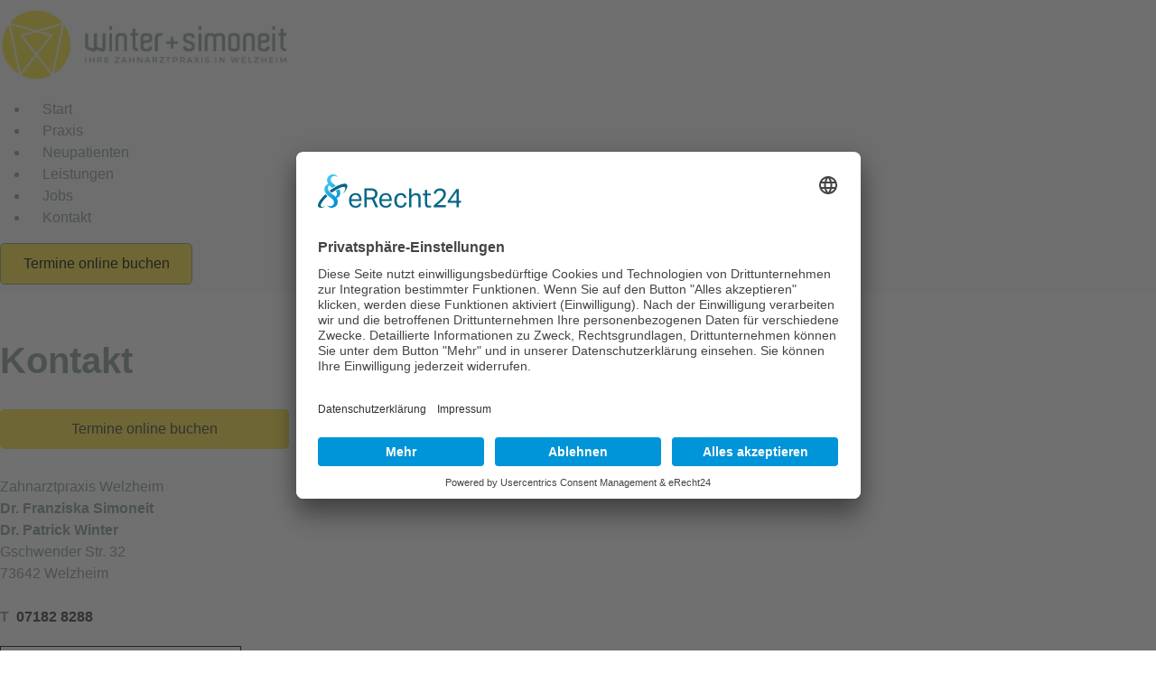

--- FILE ---
content_type: text/html; charset=utf-8
request_url: https://www.zahnarztpraxis-welzheim.de/kontakt
body_size: 27902
content:

<!doctype html>
<html lang="de-de" dir="ltr">
	<head>
		
		<meta name="viewport" content="width=device-width, initial-scale=1, shrink-to-fit=no">
		<meta charset="utf-8">
	<meta name="keywords" content="kontakt, adresse, telefon, email, zahnarzt, welzheim, simoneit, winter">
	<meta name="robots" content="index, follow">
	<meta name="description" content="☎️ Unsere Kontaktdaten auf einen Blick mit QR-Code zum einfachen Speichern unserer Praxis-Kontaktdaten auf dem Smartphone">
	<meta name="generator" content="Joomla! - Open Source Content Management">
	<title>Adresse, Telefon &amp; E-Mail Zahnarztpraxis Dres. Simoneit + Winter</title>
	<link href="/images/00_CUSTOM/favicon_zahnarzt_welzheim_simoneit_winter.png" rel="icon" type="image/vnd.microsoft.icon">
<link href="/media/vendor/joomla-custom-elements/css/joomla-alert.min.css?0.4.1" rel="stylesheet">
	<link href="/components/com_sppagebuilder/assets/css/font-awesome-6.min.css?032af75ad5933f9f9a025db2a15c10bb" rel="stylesheet">
	<link href="/components/com_sppagebuilder/assets/css/font-awesome-v4-shims.css?032af75ad5933f9f9a025db2a15c10bb" rel="stylesheet">
	<link href="/components/com_sppagebuilder/assets/css/animate.min.css?032af75ad5933f9f9a025db2a15c10bb" rel="stylesheet">
	<link href="/components/com_sppagebuilder/assets/css/sppagebuilder.css?032af75ad5933f9f9a025db2a15c10bb" rel="stylesheet">
	<link href="/components/com_sppagebuilder/assets/css/dynamic-content.css?032af75ad5933f9f9a025db2a15c10bb" rel="stylesheet">
	<link href="/components/com_sppagebuilder/assets/css/magnific-popup.css" rel="stylesheet">
	<link href="/media/com_convertforms/css/convertforms.css?03d5f5" rel="stylesheet">
	<link href="/media/plg_system_nrframework/css/vendor/choices.min.css" rel="stylesheet">
	<link href="/media/plg_system_nrframework/css/controls/phone.css" rel="stylesheet">
	<link href="/media/com_rstbox/css/vendor/animate.min.css?03d5f5" rel="stylesheet">
	<link href="/media/com_rstbox/css/engagebox.css?03d5f5" rel="stylesheet">
	<link href="/templates/shaper_helixultimate/css/bootstrap.min.css" rel="stylesheet">
	<link href="/plugins/system/helixultimate/assets/css/system-j4.min.css" rel="stylesheet">
	<link href="/templates/shaper_helixultimate/css/template.css" rel="stylesheet">
	<link href="/templates/shaper_helixultimate/css/presets/default.css" rel="stylesheet">
	<link href="/components/com_sppagebuilder/assets/css/color-switcher.css?032af75ad5933f9f9a025db2a15c10bb" rel="stylesheet">
	<style>@media(min-width: 1400px) {.sppb-row-container { max-width: 1320px; }}</style>
	<style>#cf_1 .cf-control-group[data-key="1"] {
                --button-border-radius: 5px;
--button-padding: 11px 15px;
--button-color: #333333;
--button-font-size: 14px;
--button-background-color: #f8e038;

            }
        </style>
	<style>.convertforms {
                --color-primary: #4285F4;
--color-success: #0F9D58;
--color-danger: #d73e31;
--color-warning: #F4B400;
--color-default: #444;
--color-grey: #ccc;

            }
        </style>
	<style>#cf_1 {
                --font: Montserrat;
--max-width: 600px;
--background-color: rgba(249, 249, 249, 0.7);
--border-radius: 5px;
--control-gap: 10px;
--label-color: #333333;
--label-size: 13px;
--label-weight: 400;
--input-color: #333333;
--input-placeholder-color: #33333370;
--input-text-align: left;
--input-background-color: #ffffff;
--input-border-color: #ffffff;
--input-border-radius: 5px;
--input-size: 13px;
--input-padding: 11px 20px;

            }
        </style>
	<style>.cf-field-hp {
				display: none;
				position: absolute;
				left: -9000px;
			}</style>
	<style>.sp-page-builder .page-content #section-id-1534840459704{padding-top:50px;padding-right:0px;padding-bottom:50px;padding-left:0px;margin-top:0px;margin-right:0px;margin-bottom:0px;margin-left:0px;}@media (max-width:767.98px) {.sp-page-builder .page-content #section-id-1534840459704{padding-top:40px;padding-right:0px;padding-bottom:40px;padding-left:0px;}}@media (max-width:575.98px) {.sp-page-builder .page-content #section-id-1534840459704{padding-top:40px;padding-right:0px;padding-bottom:40px;padding-left:0px;}}#column-id-1534840459713{border-radius:0px;}#column-wrap-id-1534840459713{max-width:50%;flex-basis:50%;}@media (max-width:1199.98px) {#column-wrap-id-1534840459713{max-width:50%;flex-basis:50%;}}@media (max-width:991.98px) {#column-wrap-id-1534840459713{max-width:50%;flex-basis:50%;}}@media (max-width:767.98px) {#column-wrap-id-1534840459713{max-width:100%;flex-basis:100%;margin-top:0px;margin-right:0px;margin-bottom:30px;margin-left:0px;}}@media (max-width:575.98px) {#column-wrap-id-1534840459713{max-width:100%;flex-basis:100%;margin-top:0px;margin-right:0px;margin-bottom:30px;margin-left:0px;}}#column-id-1534840459713 .sppb-column-overlay{border-radius:0px;}#sppb-addon-1534788946253{box-shadow:0 0 0 0 #ffffff;}#sppb-addon-1534788946253{border-radius:0px;}#sppb-addon-wrapper-1534788946253{margin-bottom:0px;}@media (max-width:1199.98px) {#sppb-addon-wrapper-1534788946253{margin-bottom:20px;}}@media (max-width:991.98px) {#sppb-addon-wrapper-1534788946253{margin-bottom:20px;}}@media (max-width:767.98px) {#sppb-addon-wrapper-1534788946253{margin-bottom:10px;}}@media (max-width:575.98px) {#sppb-addon-wrapper-1534788946253{margin-bottom:10px;}}#sppb-addon-1534788946253 .sppb-addon-title{ transform-origin:50% 50%; }#sppb-addon-1534788946253 .sppb-addon.sppb-addon-header{text-align:left;}#sppb-addon-1534788946253 .sppb-addon-header .sppb-addon-title{margin-top:0px;margin-right:0px;margin-bottom:30px;margin-left:0px;padding-top:0px;padding-right:0px;padding-bottom:0px;padding-left:0px;}.sp-page-builder .page-content #section-id-a144a315-a460-406d-a053-a0f8028ae413{box-shadow:0 0 0 0 #FFFFFF;}.sp-page-builder .page-content #section-id-a144a315-a460-406d-a053-a0f8028ae413{margin-bottom:30px;}#column-id-cbb25d23-b136-4aca-a746-aba78c346ee0{box-shadow:0 0 0 0 #FFFFFF;}#column-wrap-id-cbb25d23-b136-4aca-a746-aba78c346ee0{max-width:50%;flex-basis:50%;}@media (max-width:1199.98px) {#column-wrap-id-cbb25d23-b136-4aca-a746-aba78c346ee0{max-width:50%;flex-basis:50%;}}@media (max-width:991.98px) {#column-wrap-id-cbb25d23-b136-4aca-a746-aba78c346ee0{max-width:50%;flex-basis:50%;}}@media (max-width:767.98px) {#column-wrap-id-cbb25d23-b136-4aca-a746-aba78c346ee0{max-width:100%;flex-basis:100%;}}@media (max-width:575.98px) {#column-wrap-id-cbb25d23-b136-4aca-a746-aba78c346ee0{max-width:100%;flex-basis:100%;}}#sppb-addon-86e7b77f-1e82-4604-ada6-bcc29b81c36a{box-shadow:0 0 0 0 #FFFFFF;}#sppb-addon-86e7b77f-1e82-4604-ada6-bcc29b81c36a{border-radius:5px;padding-top:10px;padding-right:0px;padding-bottom:10px;padding-left:0px;}#sppb-addon-86e7b77f-1e82-4604-ada6-bcc29b81c36a {background-color:#F8E038;}#sppb-addon-86e7b77f-1e82-4604-ada6-bcc29b81c36a .sppb-addon-text-block{text-align:center;}#sppb-addon-86e7b77f-1e82-4604-ada6-bcc29b81c36a .sppb-addon-text-block{ transform-origin:50% 50%; }#column-id-79071cff-6a5a-487e-815b-98c930bc71c6{box-shadow:0 0 0 0 #FFFFFF;}#column-wrap-id-79071cff-6a5a-487e-815b-98c930bc71c6{max-width:50%;flex-basis:50%;}@media (max-width:1199.98px) {#column-wrap-id-79071cff-6a5a-487e-815b-98c930bc71c6{max-width:50%;flex-basis:50%;}}@media (max-width:991.98px) {#column-wrap-id-79071cff-6a5a-487e-815b-98c930bc71c6{max-width:50%;flex-basis:50%;}}@media (max-width:767.98px) {#column-wrap-id-79071cff-6a5a-487e-815b-98c930bc71c6{max-width:100%;flex-basis:100%;}}@media (max-width:575.98px) {#column-wrap-id-79071cff-6a5a-487e-815b-98c930bc71c6{max-width:100%;flex-basis:100%;}}.sp-page-builder .page-content #section-id-1575264967919{padding-top:0px;padding-right:0px;padding-bottom:0px;padding-left:0px;margin-top:0px;margin-right:0px;margin-bottom:0px;margin-left:0px;}#column-id-1575264967920{border-radius:0px;}#column-wrap-id-1575264967920{max-width:100%;flex-basis:100%;}@media (max-width:1199.98px) {#column-wrap-id-1575264967920{max-width:100%;flex-basis:100%;}}@media (max-width:991.98px) {#column-wrap-id-1575264967920{max-width:100%;flex-basis:100%;}}@media (max-width:767.98px) {#column-wrap-id-1575264967920{max-width:100%;flex-basis:100%;margin-top:0px;margin-right:0px;margin-bottom:30px;margin-left:0px;}}@media (max-width:575.98px) {#column-wrap-id-1575264967920{max-width:100%;flex-basis:100%;margin-top:0px;margin-right:0px;margin-bottom:30px;margin-left:0px;}}#column-id-1575264967920 .sppb-column-overlay{border-radius:0px;}#sppb-addon-1536310755669{box-shadow:0 0 0 0 #ffffff;}#sppb-addon-1536310755669{border-radius:0px;}#sppb-addon-wrapper-1536310755669{margin-bottom:20px;}@media (max-width:1199.98px) {#sppb-addon-wrapper-1536310755669{margin-bottom:20px;}}@media (max-width:991.98px) {#sppb-addon-wrapper-1536310755669{margin-bottom:20px;}}@media (max-width:767.98px) {#sppb-addon-wrapper-1536310755669{margin-bottom:20px;}}@media (max-width:575.98px) {#sppb-addon-wrapper-1536310755669{margin-bottom:20px;}}.sp-page-builder .page-content #section-id-1557853903988{padding-top:0px;padding-right:0px;padding-bottom:0px;padding-left:0px;margin-top:0px;margin-right:0px;margin-bottom:0px;margin-left:0px;}#column-id-1557853903989{border-radius:0px;}#column-wrap-id-1557853903989{max-width:41.666666666667%;flex-basis:41.666666666667%;}@media (max-width:1199.98px) {#column-wrap-id-1557853903989{max-width:58.333333333333%;flex-basis:58.333333333333%;}}@media (max-width:991.98px) {#column-wrap-id-1557853903989{max-width:58.333333333333%;flex-basis:58.333333333333%;}}@media (max-width:767.98px) {#column-wrap-id-1557853903989{max-width:50%;flex-basis:50%;}}@media (max-width:575.98px) {#column-wrap-id-1557853903989{max-width:50%;flex-basis:50%;}}#column-id-1557853903989 .sppb-column-overlay{border-radius:0px;}#sppb-addon-1534829351086{box-shadow:0 0 0 0 #ffffff;}#sppb-addon-1534829351086{border-width:1px;border-color:#000000;border-style:solid;border-radius:0px;}#sppb-addon-wrapper-1534829351086{margin-bottom:10px;}@media (max-width:1199.98px) {#sppb-addon-wrapper-1534829351086{margin-bottom:10px;}}@media (max-width:991.98px) {#sppb-addon-wrapper-1534829351086{margin-bottom:10px;}}@media (max-width:767.98px) {#sppb-addon-wrapper-1534829351086{margin-bottom:10px;}}@media (max-width:575.98px) {#sppb-addon-wrapper-1534829351086{margin-bottom:10px;}}#sppb-addon-1534829351086 .sppb-addon-single-image-container img{border-radius:0px;}#sppb-addon-1534829351086 .sppb-addon-single-image-container{border-radius:0px;}#sppb-addon-1534829351086{text-align:left;}#sppb-addon-1534829351091{box-shadow:0 0 0 0 #ffffff;}#sppb-addon-1534829351091{border-radius:0px;}#sppb-addon-wrapper-1534829351091{margin-bottom:30px;}@media (max-width:1199.98px) {#sppb-addon-wrapper-1534829351091{margin-bottom:20px;}}@media (max-width:991.98px) {#sppb-addon-wrapper-1534829351091{margin-bottom:20px;}}@media (max-width:767.98px) {#sppb-addon-wrapper-1534829351091{margin-bottom:10px;}}@media (max-width:575.98px) {#sppb-addon-wrapper-1534829351091{margin-bottom:10px;}}#sppb-addon-1534829351091 .sppb-addon-text-block .sppb-addon-content{font-weight:400;font-size:14px;}#sppb-addon-1534829351091 .sppb-addon-text-block .sppb-addon-content h1,#sppb-addon-1534829351091 .sppb-addon-text-block .sppb-addon-content h2,#sppb-addon-1534829351091 .sppb-addon-text-block .sppb-addon-content h3,#sppb-addon-1534829351091 .sppb-addon-text-block .sppb-addon-content h4,#sppb-addon-1534829351091 .sppb-addon-text-block .sppb-addon-content h5,#sppb-addon-1534829351091 .sppb-addon-text-block .sppb-addon-content h6{font-weight:400;font-size:14px;}#column-wrap-id-1557853903992{max-width:58.333333333333%;flex-basis:58.333333333333%;}@media (max-width:1199.98px) {#column-wrap-id-1557853903992{max-width:41.666666666667%;flex-basis:41.666666666667%;}}@media (max-width:991.98px) {#column-wrap-id-1557853903992{max-width:41.666666666667%;flex-basis:41.666666666667%;}}@media (max-width:767.98px) {#column-wrap-id-1557853903992{max-width:50%;flex-basis:50%;}}@media (max-width:575.98px) {#column-wrap-id-1557853903992{max-width:50%;flex-basis:50%;}}#column-wrap-id-1557853903975{max-width:50%;flex-basis:50%;}@media (max-width:1199.98px) {#column-wrap-id-1557853903975{max-width:50%;flex-basis:50%;}}@media (max-width:991.98px) {#column-wrap-id-1557853903975{max-width:50%;flex-basis:50%;}}@media (max-width:767.98px) {#column-wrap-id-1557853903975{max-width:100%;flex-basis:100%;}}@media (max-width:575.98px) {#column-wrap-id-1557853903975{max-width:100%;flex-basis:100%;}}#sppb-addon-1613458399927{box-shadow:0 0 0 0 #ffffff;}#sppb-addon-1613458399927{border-radius:0px;}#sppb-addon-wrapper-1613458399927{margin-top:0px;margin-right:0px;margin-bottom:30px;margin-left:0px;}</style>
	<style>.eb-1 .eb-dialog{--eb-max-width:400px;--eb-height:auto;--eb-padding:20px;--eb-border-radius:5px;--eb-background-color:rgba(130, 154, 144, 1);--eb-text-color:rgba(255, 255, 255, 1);--eb-dialog-shadow:var(--eb-shadow-none);text-align:left;--eb-border-style:solid;--eb-border-color:rgba(255, 255, 255, 1);--eb-border-width:5px;--eb-overlay-enabled:0;--eb-bg-image-enabled:0;--eb-background-image:none;}.eb-1 .eb-close{--eb-close-button-inside:block;--eb-close-button-outside:none;--eb-close-button-icon:block;--eb-close-button-image:none;--eb-close-button-font-size:30px;--eb-close-button-visibility:block;--eb-close-button-animation:100ms fadeIn;--eb-close-button-animation-fill-mode:forwards;--eb-close-button-color:rgba(255, 255, 255, 1);--eb-close-button-hover-color:rgba(238, 238, 238, 1);}.eb-1 .eb-dialog .eb-container{justify-content:center;min-height:100%;display:flex;flex-direction:column;}.eb-1.eb-inst{justify-content:center;align-items:center;}</style>
	<style>.eb-1 {
                --animation_duration: 1000ms;

            }
        </style>
	<style>.eb-2 .eb-dialog{--eb-max-width:400px;--eb-height:auto;--eb-padding:20px;--eb-border-radius:5px;--eb-background-color:rgba(130, 154, 144, 1);--eb-text-color:rgba(255, 255, 255, 1);--eb-dialog-shadow:var(--eb-shadow-none);text-align:left;--eb-border-style:solid;--eb-border-color:rgba(255, 255, 255, 1);--eb-border-width:5px;--eb-overlay-enabled:0;--eb-bg-image-enabled:0;--eb-background-image:none;}.eb-2 .eb-close{--eb-close-button-inside:block;--eb-close-button-outside:none;--eb-close-button-icon:block;--eb-close-button-image:none;--eb-close-button-font-size:30px;--eb-close-button-visibility:block;--eb-close-button-animation:100ms fadeIn;--eb-close-button-animation-fill-mode:forwards;--eb-close-button-color:rgba(255, 255, 255, 1);--eb-close-button-hover-color:rgba(238, 238, 238, 1);}.eb-2 .eb-dialog .eb-container{justify-content:center;min-height:100%;display:flex;flex-direction:column;}.eb-2.eb-inst{justify-content:center;align-items:center;}</style>
	<style>.eb-2 {
                --animation_duration: 1000ms;

            }
        </style>
	<style>.eb-3 .eb-dialog{--eb-max-width:400px;--eb-height:300px;--eb-padding:20px;--eb-border-radius:5px;--eb-background-color:rgba(29, 174, 234, 1);--eb-text-color:rgba(255, 255, 255, 1);--eb-dialog-shadow:var(--eb-shadow-none);--eb-border-style:solid;--eb-border-color:rgba(255, 255, 255, 1);--eb-border-width:5px;--eb-overlay-enabled:0;--eb-bg-image-enabled:0;--eb-background-image:none;}.eb-3 .eb-close{--eb-close-button-inside:block;--eb-close-button-outside:none;--eb-close-button-icon:block;--eb-close-button-image:none;--eb-close-button-font-size:30px;--eb-close-button-visibility:block;--eb-close-button-animation:100ms fadeIn;--eb-close-button-animation-fill-mode:forwards;--eb-close-button-color:rgba(255, 255, 255, 1);--eb-close-button-hover-color:rgba(192, 192, 192, 1);}.eb-3.eb-inst{justify-content:center;align-items:center;}</style>
	<style>.eb-3 {
                --animation_duration: 1000ms;

            }
        </style>
	<style>.eb-8 .eb-dialog{--eb-max-width:400px;--eb-height:350px;--eb-padding:20px;--eb-border-radius:5px;--eb-background-color:rgba(29, 174, 234, 1);--eb-text-color:rgba(255, 255, 255, 1);--eb-dialog-shadow:var(--eb-shadow-none);--eb-border-style:solid;--eb-border-color:rgba(255, 255, 255, 1);--eb-border-width:5px;--eb-overlay-enabled:0;--eb-bg-image-enabled:0;--eb-background-image:none;}.eb-8 .eb-close{--eb-close-button-inside:block;--eb-close-button-outside:none;--eb-close-button-icon:block;--eb-close-button-image:none;--eb-close-button-font-size:30px;--eb-close-button-visibility:block;--eb-close-button-animation:100ms fadeIn;--eb-close-button-animation-fill-mode:forwards;--eb-close-button-color:rgba(255, 255, 255, 1);--eb-close-button-hover-color:rgba(192, 192, 192, 1);}.eb-8.eb-inst{justify-content:center;align-items:center;}</style>
	<style>.eb-8 {
                --animation_duration: 1000ms;

            }
        </style>
	<style>.eb-9 .eb-dialog{--eb-max-width:400px;--eb-height:auto;--eb-padding:20px;--eb-border-radius:5px;--eb-background-color:rgba(130, 154, 144, 1);--eb-text-color:rgba(255, 255, 255, 1);--eb-dialog-shadow:var(--eb-shadow-none);text-align:left;--eb-border-style:solid;--eb-border-color:rgba(255, 255, 255, 1);--eb-border-width:5px;--eb-overlay-enabled:0;--eb-bg-image-enabled:0;--eb-background-image:none;}.eb-9 .eb-close{--eb-close-button-inside:block;--eb-close-button-outside:none;--eb-close-button-icon:block;--eb-close-button-image:none;--eb-close-button-font-size:30px;--eb-close-button-visibility:block;--eb-close-button-animation:100ms fadeIn;--eb-close-button-animation-fill-mode:forwards;--eb-close-button-color:rgba(255, 255, 255, 1);--eb-close-button-hover-color:rgba(238, 238, 238, 1);}.eb-9 .eb-dialog .eb-container{justify-content:center;min-height:100%;display:flex;flex-direction:column;}.eb-9.eb-inst{justify-content:center;align-items:center;}</style>
	<style>.eb-9 {
                --animation_duration: 1000ms;

            }
        </style>
	<style>.eb-11 .eb-dialog{--eb-max-width:500px;--eb-height:600px;--eb-padding:20px;--eb-border-radius:5px;--eb-background-color:rgba(255, 255, 255, 1);--eb-text-color:rgba(51, 51, 51, 1);--eb-dialog-shadow:var(--eb-shadow-1);--eb-border-style:none;--eb-border-color:rgba(46, 198, 100, 1);--eb-border-width:15px;--eb-overlay-enabled:0;--eb-bg-image-enabled:0;--eb-background-image:none;}.eb-11 .eb-close{--eb-close-button-inside:block;--eb-close-button-outside:none;--eb-close-button-icon:block;--eb-close-button-image:none;--eb-close-button-font-size:36px;--eb-close-button-color:rgba(174, 174, 174, 1);--eb-close-button-hover-color:rgba(128, 128, 128, 1);}.eb-11.eb-inst{justify-content:center;align-items:center;}</style>
	<style>.eb-11 {
                --animation_duration: 1000ms;

            }
        </style>
	<style>#cf_2 .cf-control-group[data-key="1"] {
                --button-border-radius: 5px;
--button-padding: 11px 15px;
--button-color: #333333;
--button-font-size: 14px;
--button-background-color: #f8e038;

            }
        </style>
	<style>#cf_2 {
                --font: Open Sans;
--max-width: 600px;
--background-color: rgba(249, 249, 249, 1);
--border-radius: 0px;
--control-gap: 10px;
--label-color: #1a1a1b;
--label-size: 13px;
--label-weight: 400;
--input-color: #1a1a1b;
--input-placeholder-color: #1a1a1b70;
--input-text-align: left;
--input-background-color: #ffffff;
--input-border-color: #ffffff;
--input-border-radius: 5px;
--input-size: 12px;
--input-padding: 13px 13px;

            }
        </style>
	<style>.eb-13 .eb-dialog{--eb-max-width:500px;--eb-height:auto;--eb-padding:20px;--eb-border-radius:5px;--eb-background-color:rgba(255, 255, 255, 1);--eb-text-color:rgba(51, 51, 51, 1);--eb-dialog-shadow:var(--eb-shadow-1);--eb-border-style:none;--eb-border-color:rgba(0, 0, 0, 0.4);--eb-border-width:15px;--eb-overlay-enabled:0;--eb-bg-image-enabled:0;--eb-background-image:none;}.eb-13 .eb-close{--eb-close-button-inside:block;--eb-close-button-outside:none;--eb-close-button-icon:block;--eb-close-button-image:none;--eb-close-button-font-size:36px;--eb-close-button-color:rgba(174, 174, 174, 1);--eb-close-button-hover-color:rgba(128, 128, 128, 1);}.eb-13.eb-inst{justify-content:center;align-items:center;}</style>
	<style>.eb-13 {
                --animation_duration: 1000ms;

            }
        </style>
	<style>body{font-family: 'Helvetica', sans-serif;font-size: 16px;font-weight: 400;text-decoration: none;}
</style>
	<style>h1{font-family: 'Helvetica', sans-serif;font-size: 40px;font-weight: 700;text-decoration: none;}
@media (min-width:768px) and (max-width:991px){h1{font-size: 36px;}
}
@media (max-width:767px){h1{font-size: 28px;}
}
</style>
	<style>h2{font-family: 'Helvetica', sans-serif;font-size: 30px;font-weight: 600;text-decoration: none;}
@media (max-width:767px){h2{font-size: 26px;}
}
</style>
	<style>h3{font-family: 'Helvetica', sans-serif;font-size: 24px;font-weight: 500;text-decoration: none;}
</style>
	<style>h4{font-family: 'Helvetica', sans-serif;font-size: 18px;font-weight: 600;text-decoration: none;}
</style>
	<style>h5{font-family: 'Helvetica', sans-serif;text-decoration: none;}
</style>
	<style>h6{font-family: 'Helvetica', sans-serif;text-decoration: none;}
</style>
	<style>.sp-megamenu-parent > li > a, .sp-megamenu-parent > li > span, .sp-megamenu-parent .sp-dropdown li.sp-menu-item > a{font-family: 'Helvetica', sans-serif;font-size: 15px;font-weight: 400;text-decoration: none;}
</style>
	<style>.menu.nav-pills > li > a, .menu.nav-pills > li > span, .menu.nav-pills .sp-dropdown li.sp-menu-item > a{font-family: 'Helvetica', sans-serif;font-size: 15px;font-weight: 400;text-decoration: none;}
</style>
	<style>.logo-image {height:55px;}.logo-image-phone {height:55px;}</style>
	<style>#sp-head{ background-color:#F9F9F9; }</style>
	<style>#sp-bottom{ background-color:#829a90;color:#ffffff;padding:30px 0px 20px 0px; }</style>
	<style>#sp-bottom a{color:#ffffff;}</style>
	<style>#sp-bottom a:hover{color:#efefef;}</style>
	<style>#sp-footer{ background-color:#ffffff; }</style>
	<style>:root {--sppb-topbar-bg-color: #f8e038; --sppb-topbar-text-color: #333333; --sppb-header-bg-color: #ffffff; --sppb-logo-text-color: #252525; --sppb-menu-text-color: #829a90; --sppb-menu-text-hover-color: #676767; --sppb-menu-text-active-color: #333333; --sppb-menu-dropdown-bg-color: #f8e038; --sppb-menu-dropdown-text-color: #829a90; --sppb-menu-dropdown-text-hover-color: #676767; --sppb-menu-dropdown-text-active-color: #000000; --sppb-offcanvas-menu-icon-color: #000000; --sppb-offcanvas-menu-bg-color: #ffffff; --sppb-offcanvas-menu-items-and-items-color: #252525; --sppb-offcanvas-menu-active-menu-item-color: #0345bf; --sppb-text-color: #829a90; --sppb-bg-color: #ffffff; --sppb-link-color: #333333; --sppb-link-hover-color: #555555; --sppb-footer-bg-color: #ffffff; --sppb-footer-text-color: #829a90; --sppb-footer-link-color: #333333; --sppb-footer-link-hover-color: #676767}</style>
<script type="application/json" class="joomla-script-options new">{"com_convertforms":{"baseURL":"\/component\/convertforms","debug":false,"forward_context":{"request":{"view":"page","task":null,"option":"com_sppagebuilder","layout":null,"id":3}}},"joomla.jtext":{"COM_CONVERTFORMS_INVALID_RESPONSE":"Ungültige Antwort","COM_CONVERTFORMS_INVALID_TASK":"Ungültige Aufgabe","ERROR":"Fehler","MESSAGE":"Nachricht","NOTICE":"Hinweis","WARNING":"Warnung","JCLOSE":"Close","JOK":"OK","JOPEN":"Open"},"tf_phonecontrol_data":{"AF":{"name":"Afghanistan","calling_code":"93"},"AX":{"name":"Aland Islands","calling_code":"358"},"AL":{"name":"Albanien","calling_code":"355"},"DZ":{"name":"Algerien","calling_code":"213"},"AS":{"name":"Amerikanisch-Samoa","calling_code":"1"},"VI":{"name":"Amerikanische Jungferninseln","calling_code":"1"},"AD":{"name":"Andorra","calling_code":"376"},"AO":{"name":"Angola","calling_code":"244"},"AI":{"name":"Anguilla","calling_code":"1"},"AQ":{"name":"Antarktis","calling_code":"672"},"AG":{"name":"Antigua und Barbuda","calling_code":"1"},"SY":{"name":"Arabische Republik Syrien","calling_code":"963"},"AR":{"name":"Argentinien","calling_code":"54"},"AM":{"name":"Armenien","calling_code":"374"},"AW":{"name":"Aruba","calling_code":"297"},"AZ":{"name":"Aserbaidschan","calling_code":"994"},"AU":{"name":"Australien","calling_code":"61"},"BS":{"name":"Bahamas","calling_code":"1"},"BH":{"name":"Bahrain","calling_code":"973"},"BD":{"name":"Bangladesch","calling_code":"880"},"BB":{"name":"Barbados","calling_code":"1"},"BE":{"name":"Belgien","calling_code":"32"},"BZ":{"name":"Belize","calling_code":"501"},"BJ":{"name":"Benin","calling_code":"229"},"BM":{"name":"Bermuda","calling_code":"1"},"BT":{"name":"Bhutan","calling_code":"975"},"BO":{"name":"Bolivien","calling_code":"591"},"BQ-BO":{"name":"Bonaire","calling_code":"599"},"BA":{"name":"Bosnien und Herzegowina","calling_code":"387"},"BW":{"name":"Botswana","calling_code":"267"},"BV":{"name":"Bouvetinsel","calling_code":"47"},"BR":{"name":"Brasilien","calling_code":"55"},"VG":{"name":"Britische Jungferninseln","calling_code":"1"},"IO":{"name":"Britisches Territorium im Indischen Ozean","calling_code":"246"},"BN":{"name":"Brunei Darussalam","calling_code":"673"},"BG":{"name":"Bulgarien","calling_code":"359"},"BF":{"name":"Burkina Faso","calling_code":"226"},"BI":{"name":"Burundi","calling_code":"257"},"CL":{"name":"Chile","calling_code":"56"},"CN":{"name":"China","calling_code":"86"},"CK":{"name":"Cookinseln","calling_code":"682"},"CR":{"name":"Costa Rica","calling_code":"506"},"CW":{"name":"Curaçao","calling_code":"599"},"CD":{"name":"Demokratische Republik Kongo","calling_code":"243"},"LA":{"name":"Demokratische Volksrepublik Laos","calling_code":"856"},"DE":{"name":"Deutschland","calling_code":"49"},"DM":{"name":"Dominica","calling_code":"1"},"DO":{"name":"Dominikanische Republik","calling_code":"1"},"DJ":{"name":"Dschibuti","calling_code":"253"},"DK":{"name":"Dänemark","calling_code":"45"},"EC":{"name":"Ecuador","calling_code":"593"},"SV":{"name":"El Salvador","calling_code":"503"},"CI":{"name":"Elfenbeinküste","calling_code":"225"},"ER":{"name":"Eritrea","calling_code":"291"},"EE":{"name":"Estland","calling_code":"372"},"FK":{"name":"Falklandinseln (Malvinas)","calling_code":"500"},"FJ":{"name":"Fidschi","calling_code":"679"},"FI":{"name":"Finnland","calling_code":"358"},"FR":{"name":"Frankreich","calling_code":"33"},"GF":{"name":"Französisch-Guayana","calling_code":"594"},"PF":{"name":"Französisch-Polynesien","calling_code":"689"},"TF":{"name":"Französische Südgebiete","calling_code":"262"},"FO":{"name":"Färöer","calling_code":"298"},"GA":{"name":"Gabun","calling_code":"241"},"GM":{"name":"Gambia","calling_code":"220"},"GE":{"name":"Georgia","calling_code":"995"},"GH":{"name":"Ghana","calling_code":"233"},"GI":{"name":"Gibraltar","calling_code":"350"},"GD":{"name":"Grenada","calling_code":"1"},"GR":{"name":"Griechenland","calling_code":"30"},"GB":{"name":"Großbritannien","calling_code":"44"},"GL":{"name":"Grönland","calling_code":"299"},"GP":{"name":"Guadeloupe","calling_code":"590"},"GU":{"name":"Guam","calling_code":"1"},"GT":{"name":"Guatemala","calling_code":"502"},"GN":{"name":"Guinea","calling_code":"224"},"GW":{"name":"Guinea-Bissau","calling_code":"245"},"GY":{"name":"Guyana","calling_code":"592"},"HT":{"name":"Haiti","calling_code":"509"},"HM":{"name":"Heard Island und McDonald Islands","calling_code":"0"},"VA":{"name":"Heiliger Stuhl (Staat der Vatikanstadt)","calling_code":"39"},"HN":{"name":"Honduras","calling_code":"504"},"HK":{"name":"Hong Kong","calling_code":"852"},"IN":{"name":"Indien","calling_code":"91"},"ID":{"name":"Indonesien","calling_code":"62"},"IM":{"name":"Insel Man","calling_code":"44"},"IQ":{"name":"Irak","calling_code":"964"},"IR":{"name":"Iran, Islamische Republik","calling_code":"98"},"IE":{"name":"Irland","calling_code":"353"},"IS":{"name":"Island","calling_code":"354"},"IL":{"name":"Israel","calling_code":"972"},"IT":{"name":"Italien","calling_code":"39"},"JM":{"name":"Jamaika","calling_code":"1"},"JP":{"name":"Japan","calling_code":"81"},"YE":{"name":"Jemen","calling_code":"967"},"JO":{"name":"Jordan","calling_code":"962"},"KY":{"name":"Kaimaninseln","calling_code":"1"},"KH":{"name":"Kambodscha","calling_code":"855"},"CM":{"name":"Kamerun","calling_code":"237"},"CA":{"name":"Kanada","calling_code":"1"},"CV":{"name":"Kap Verde","calling_code":"238"},"KZ":{"name":"Kasachstan","calling_code":"7"},"KE":{"name":"Kenia","calling_code":"254"},"KG":{"name":"Kirgisistan","calling_code":"996"},"KI":{"name":"Kiribati","calling_code":"686"},"CC":{"name":"Kokosinseln (Keelinginseln)","calling_code":"61"},"CO":{"name":"Kolumbien","calling_code":"57"},"KM":{"name":"Komoren","calling_code":"269"},"CG":{"name":"Kongo","calling_code":"242"},"KP":{"name":"Korea, Demokratische Volksrepublik","calling_code":"850"},"KR":{"name":"Korea, Republik von","calling_code":"82"},"HR":{"name":"Kroatien","calling_code":"385"},"CU":{"name":"Kuba","calling_code":"53"},"KW":{"name":"Kuwait","calling_code":"965"},"LS":{"name":"Lesotho","calling_code":"266"},"LV":{"name":"Lettland","calling_code":"371"},"LB":{"name":"Libanon","calling_code":"961"},"LR":{"name":"Liberia","calling_code":"231"},"LY":{"name":"Libyscher arabischer Jamahiriya","calling_code":"218"},"LI":{"name":"Liechtenstein","calling_code":"423"},"LT":{"name":"Litauen","calling_code":"370"},"LU":{"name":"Luxemburg","calling_code":"352"},"MO":{"name":"Macao","calling_code":"853"},"MG":{"name":"Madagaskar","calling_code":"261"},"MW":{"name":"Malawi","calling_code":"265"},"MY":{"name":"Malaysia","calling_code":"60"},"MV":{"name":"Malediven","calling_code":"960"},"ML":{"name":"Mali","calling_code":"223"},"MT":{"name":"Malta","calling_code":"356"},"MA":{"name":"Marokko","calling_code":"212"},"MH":{"name":"Marshallinseln","calling_code":"692"},"MQ":{"name":"Martinique","calling_code":"596"},"MR":{"name":"Mauretanien","calling_code":"222"},"MU":{"name":"Mauritius","calling_code":"230"},"YT":{"name":"Mayotte","calling_code":"262"},"MK":{"name":"Mazedonien","calling_code":"389"},"MX":{"name":"Mexiko","calling_code":"52"},"FM":{"name":"Mikronesien, Föderierte Staaten von","calling_code":"691"},"MC":{"name":"Monaco","calling_code":"377"},"MN":{"name":"Mongolei","calling_code":"976"},"ME":{"name":"Montenegro","calling_code":"382"},"MS":{"name":"Montserrat","calling_code":"1"},"MZ":{"name":"Mosambik","calling_code":"258"},"MM":{"name":"Myanmar","calling_code":"95"},"NA":{"name":"Namibia","calling_code":"264"},"NR":{"name":"Nauru","calling_code":"674"},"UM":{"name":"Nebeninseln der Vereinigten Staaten","calling_code":"246"},"NP":{"name":"Nepal","calling_code":"977"},"NC":{"name":"Neukaledonien","calling_code":"687"},"NZ":{"name":"Neuseeland","calling_code":"64"},"NI":{"name":"Nicaragua","calling_code":"505"},"NL":{"name":"Niederlande","calling_code":"31"},"NE":{"name":"Niger","calling_code":"227"},"NG":{"name":"Nigeria","calling_code":"234"},"NU":{"name":"Niue","calling_code":"683"},"NF":{"name":"Norfolkinsel","calling_code":"672"},"NO":{"name":"Norwegen","calling_code":"47"},"MP":{"name":"Nördliche Marianen","calling_code":"1"},"OM":{"name":"Oman","calling_code":"968"},"PK":{"name":"Pakistan","calling_code":"92"},"PW":{"name":"Palau","calling_code":"680"},"PS":{"name":"Palästinensisches Gebiet","calling_code":"970"},"PA":{"name":"Panama","calling_code":"507"},"PG":{"name":"Papua-Neuguinea","calling_code":"675"},"PY":{"name":"Paraguay","calling_code":"595"},"PE":{"name":"Peru","calling_code":"51"},"PH":{"name":"Philippinen","calling_code":"63"},"PN":{"name":"Pitcairn","calling_code":"870"},"PL":{"name":"Polen","calling_code":"48"},"PT":{"name":"Portugal","calling_code":"351"},"PR":{"name":"Puerto Rico","calling_code":"1"},"QA":{"name":"Qatar","calling_code":"974"},"MD":{"name":"Republik Moldau","calling_code":"373"},"RW":{"name":"Ruanda","calling_code":"250"},"RO":{"name":"Rumänien","calling_code":"40"},"RU":{"name":"Russische Föderation","calling_code":"7"},"BQ-SA":{"name":"Saba","calling_code":"599"},"PM":{"name":"Saint Pierre und Miquelon","calling_code":"508"},"SB":{"name":"Salomonen","calling_code":"677"},"ZM":{"name":"Sambia","calling_code":"260"},"WS":{"name":"Samoa","calling_code":"685"},"SM":{"name":"San Marino","calling_code":"378"},"SA":{"name":"Saudi-Arabien","calling_code":"966"},"SE":{"name":"Schweden","calling_code":"46"},"CH":{"name":"Schweiz","calling_code":"41"},"SN":{"name":"Senegal","calling_code":"221"},"RS":{"name":"Serbien","calling_code":"381"},"SC":{"name":"Seychellen","calling_code":"248"},"SL":{"name":"Sierra Leone","calling_code":"232"},"ZW":{"name":"Simbabwe","calling_code":"263"},"SG":{"name":"Singapur","calling_code":"65"},"SK":{"name":"Slowakei","calling_code":"421"},"SI":{"name":"Slowenien","calling_code":"386"},"SO":{"name":"Somalia","calling_code":"252"},"ES":{"name":"Spanien","calling_code":"34"},"SJ":{"name":"Spitzbergen und Jan Mayen","calling_code":"47"},"LK":{"name":"Sri Lanka","calling_code":"94"},"BQ-SE":{"name":"St. Eustatius","calling_code":"599"},"SH":{"name":"St. Helena","calling_code":"290"},"KN":{"name":"St. Kitts und Nevis","calling_code":"1"},"LC":{"name":"St. Lucia","calling_code":"1758"},"VC":{"name":"St. Vincent und die Grenadinen","calling_code":"1"},"SD":{"name":"Sudan","calling_code":"249"},"SR":{"name":"Suriname","calling_code":"597"},"SZ":{"name":"Swasiland","calling_code":"268"},"ST":{"name":"São Tomé und Príncipe","calling_code":"239"},"ZA":{"name":"Südafrika","calling_code":"27"},"GS":{"name":"Südgeorgien und die Südlichen Sandwichinseln","calling_code":"500"},"SS":{"name":"Südsudan","calling_code":"211"},"TJ":{"name":"Tadschikistan","calling_code":"992"},"TW":{"name":"Taiwan","calling_code":"886"},"TZ":{"name":"Tansania, Vereinigte Republik von","calling_code":"255"},"TH":{"name":"Thailand","calling_code":"66"},"TL":{"name":"Timor-Leste","calling_code":"670"},"TG":{"name":"Togo","calling_code":"228"},"TK":{"name":"Tokelau","calling_code":"690"},"TO":{"name":"Tonga","calling_code":"676"},"TT":{"name":"Trinidad und Tobago","calling_code":"1"},"TD":{"name":"Tschad","calling_code":"235"},"CZ":{"name":"Tschechische Republik","calling_code":"420"},"TN":{"name":"Tunesien","calling_code":"216"},"TM":{"name":"Turkmenistan","calling_code":"993"},"TC":{"name":"Turks- und Caicosinseln","calling_code":"1"},"TV":{"name":"Tuvalu","calling_code":"688"},"TR":{"name":"Türkei","calling_code":"90"},"UG":{"name":"Uganda","calling_code":"256"},"UA":{"name":"Ukraine","calling_code":"380"},"HU":{"name":"Ungarn","calling_code":"36"},"UY":{"name":"Uruguay","calling_code":"598"},"UZ":{"name":"Usbekistan","calling_code":"998"},"VU":{"name":"Vanuatu","calling_code":"678"},"VE":{"name":"Venezuela","calling_code":"58"},"AE":{"name":"Vereinigte Arabische Emirate","calling_code":"971"},"US":{"name":"Vereinigte Staaten","calling_code":"1"},"VN":{"name":"Vietnam","calling_code":"84"},"WF":{"name":"Wallis und Futuna","calling_code":"681"},"CX":{"name":"Weihnachtsinsel","calling_code":"61"},"BY":{"name":"Weißrussland","calling_code":"375"},"EH":{"name":"Westsahara","calling_code":"212"},"RE":{"name":"Wiedersehen","calling_code":"262"},"CF":{"name":"Zentralafrikanische Republik","calling_code":"236"},"CY":{"name":"Zypern","calling_code":"357"},"EG":{"name":"Ägypten","calling_code":"20"},"GQ":{"name":"Äquatorialguinea","calling_code":"240"},"ET":{"name":"Äthiopien","calling_code":"251"},"AT":{"name":"Österreich","calling_code":"43"}},"data":{"breakpoints":{"tablet":991,"mobile":480},"header":{"stickyOffset":"5"}},"system.paths":{"root":"","rootFull":"https:\/\/www.zahnarztpraxis-welzheim.de\/","base":"","baseFull":"https:\/\/www.zahnarztpraxis-welzheim.de\/"},"csrf.token":"d3e58a4ebe11497782159bd0a1aae888","system.keepalive":{"interval":840000,"uri":"\/component\/ajax\/?format=json"}}</script>
	<script src="/media/system/js/core.min.js?2cb912"></script>
	<script src="/media/vendor/jquery/js/jquery.min.js?3.7.1"></script>
	<script src="/media/legacy/js/jquery-noconflict.min.js?504da4"></script>
	<script src="/media/system/js/keepalive.min.js?08e025" type="module"></script>
	<script src="/media/vendor/bootstrap/js/alert.min.js?5.3.3" type="module"></script>
	<script src="/media/vendor/bootstrap/js/button.min.js?5.3.3" type="module"></script>
	<script src="/media/vendor/bootstrap/js/carousel.min.js?5.3.3" type="module"></script>
	<script src="/media/vendor/bootstrap/js/collapse.min.js?5.3.3" type="module"></script>
	<script src="/media/vendor/bootstrap/js/dropdown.min.js?5.3.3" type="module"></script>
	<script src="/media/vendor/bootstrap/js/modal.min.js?5.3.3" type="module"></script>
	<script src="/media/vendor/bootstrap/js/offcanvas.min.js?5.3.3" type="module"></script>
	<script src="/media/vendor/bootstrap/js/popover.min.js?5.3.3" type="module"></script>
	<script src="/media/vendor/bootstrap/js/scrollspy.min.js?5.3.3" type="module"></script>
	<script src="/media/vendor/bootstrap/js/tab.min.js?5.3.3" type="module"></script>
	<script src="/media/vendor/bootstrap/js/toast.min.js?5.3.3" type="module"></script>
	<script src="/media/system/js/showon.min.js?e51227" type="module"></script>
	<script src="/media/system/js/messages.min.js?9a4811" type="module"></script>
	<script src="/components/com_sppagebuilder/assets/js/common.js"></script>
	<script src="/components/com_sppagebuilder/assets/js/dynamic-content.js?032af75ad5933f9f9a025db2a15c10bb"></script>
	<script src="/components/com_sppagebuilder/assets/js/jquery.parallax.js?032af75ad5933f9f9a025db2a15c10bb"></script>
	<script src="/components/com_sppagebuilder/assets/js/sppagebuilder.js?032af75ad5933f9f9a025db2a15c10bb" defer></script>
	<script src="/components/com_sppagebuilder/assets/js/addons/text_block.js"></script>
	<script src="/components/com_sppagebuilder/assets/js/jquery.magnific-popup.min.js"></script>
	<script src="/components/com_sppagebuilder/assets/js/addons/image.js"></script>
	<script src="/media/com_convertforms/js/site.js?03d5f5"></script>
	<script src="/media/plg_system_nrframework/js/vendor/choices.min.js"></script>
	<script src="/media/plg_system_nrframework/js/controls/phone.js"></script>
	<script src="/media/com_rstbox/js/engagebox.js?03d5f5"></script>
	<script src="/media/com_convertforms/js/checkbox.js?03d5f5"></script>
	<script src="/templates/shaper_helixultimate/js/main.js"></script>
	<script src="/components/com_sppagebuilder/assets/js/color-switcher.js?032af75ad5933f9f9a025db2a15c10bb"></script>
	<script>
            <!-- EngageBox #1 Actions Start -->
            
        !(function() {  
                if (!EngageBox) {
                    return;
                }

                EngageBox.onReady(function() {
                    var me = EngageBox.getInstance(1);

                    if (!me) {
                        return;
                    }

                    
        !(function() { me.on("open", function() { EngageBox.closeAll(); }); })();
                });
             })();
            <!-- EngageBox #1 Actions End -->
        </script>
	<script>
            <!-- EngageBox #2 Actions Start -->
            
        !(function() {  
                if (!EngageBox) {
                    return;
                }

                EngageBox.onReady(function() {
                    var me = EngageBox.getInstance(2);

                    if (!me) {
                        return;
                    }

                    
        !(function() { me.on("open", function() { EngageBox.closeAll(); }); })();
                });
             })();
            <!-- EngageBox #2 Actions End -->
        </script>
	<script> </script>
	<script>
            <!-- EngageBox #3 Actions Start -->
            
        !(function() {  
                if (!EngageBox) {
                    return;
                }

                EngageBox.onReady(function() {
                    var me = EngageBox.getInstance(3);

                    if (!me) {
                        return;
                    }

                    
        !(function() { me.on("open", function() { EngageBox.closeAll(); }); })();
                });
             })();
            <!-- EngageBox #3 Actions End -->
        </script>
	<script>
            <!-- EngageBox #8 Actions Start -->
            
        !(function() {  
                if (!EngageBox) {
                    return;
                }

                EngageBox.onReady(function() {
                    var me = EngageBox.getInstance(8);

                    if (!me) {
                        return;
                    }

                    
        !(function() { me.on("open", function() { EngageBox.closeAll(); }); })();
                });
             })();
            <!-- EngageBox #8 Actions End -->
        </script>
	<script>
            <!-- EngageBox #9 Actions Start -->
            
        !(function() {  
                if (!EngageBox) {
                    return;
                }

                EngageBox.onReady(function() {
                    var me = EngageBox.getInstance(9);

                    if (!me) {
                        return;
                    }

                    
        !(function() { me.on("open", function() { EngageBox.closeAll(); }); })();
                });
             })();
            <!-- EngageBox #9 Actions End -->
        </script>
	<script>template="shaper_helixultimate";</script>
	<script>
				document.addEventListener("DOMContentLoaded", () =>{
					window.htmlAddContent = window?.htmlAddContent || "";
					if (window.htmlAddContent) {
        				document.body.insertAdjacentHTML("beforeend", window.htmlAddContent);
					}
				});
			</script>
	<script>jQuery(document).ready(function ($) {
			var stickyParentNav;
			
			function sppbStickyIt() {
				var	stickyParentNav = $("[data-sticky-it-nav='true']").parents(".sppb-section");
				
				if (typeof stickyParentNav === "undefined" || stickyParentNav.length == 0) {
					return;
				}
	
				var pos = stickyParentNav.offset();
				var stickyParentNavWrap = stickyParentNav.parents(".sppb-sticky-wrap-nav");
	
				if (stickyParentNavWrap.hasClass("sppb-sticky-wrap-nav")) {
					pos = stickyParentNavWrap.offset();
				}
	
				if (window.scrollY >= pos.top && !stickyParentNav.hasClass("sppb-sticky-it")) {
					stickyParentNav.wrap(
						'<div class="sppb-sticky-wrap-nav" style="height:' + stickyParentNav.outerHeight() + 'px;"></div>'
					);
					stickyParentNav.addClass("sppb-sticky-it");
				} else if (window.scrollY < pos.top && stickyParentNav.hasClass("sppb-sticky-it")) {
					stickyParentNav.removeClass("sppb-sticky-it");
					stickyParentNav.unwrap();
				}
			}
	
			$(window).on("scroll resize", function() {
				sppbStickyIt();
			});
			
			sppbStickyIt();
		});</script>
	<script>
			const initColorMode = () => {
				const colorVariableData = [];
				const sppbColorVariablePrefix = "--sppb";
				let activeColorMode = localStorage.getItem("sppbActiveColorMode") || "";
				const modes = [];

				if(!modes?.includes(activeColorMode)) {
					activeColorMode = "";
					localStorage.setItem("sppbActiveColorMode", activeColorMode);
				}

				document?.body?.setAttribute("data-sppb-color-mode", activeColorMode);

				if (!localStorage.getItem("sppbActiveColorMode")) {
					localStorage.setItem("sppbActiveColorMode", activeColorMode);
				}

				if (window.sppbColorVariables) {
					const colorVariables = typeof(window.sppbColorVariables) === "string" ? JSON.parse(window.sppbColorVariables) : window.sppbColorVariables;

					for (const colorVariable of colorVariables) {
						const { path, value } = colorVariable;
						const variable = String(path[0]).trim().toLowerCase().replaceAll(" ", "-");
						const mode = path[1];
						const variableName = `${sppbColorVariablePrefix}-${variable}`;

						if (activeColorMode === mode) {
							colorVariableData.push(`${variableName}: ${value}`);
						}
					}

					document.documentElement.style.cssText += colorVariableData.join(";");
				}
			};

			window.sppbColorVariables = [];
			
			initColorMode();

			document.addEventListener("DOMContentLoaded", initColorMode);
		</script>
	<meta property="article:author" content="Super User"/>
	<meta property="article:published_time" content="2018-08-20 15:47:15"/>
	<meta property="article:modified_time" content="2024-12-30 06:55:38"/>
	<meta property="og:locale" content="de-DE" />
	<meta property="og:title" content="Adresse, Telefon & E-Mail Zahnarztpraxis Dres. Simoneit + Winter" />
	<meta property="og:type" content="website" />
	<meta property="og:url" content="https://www.zahnarztpraxis-welzheim.de/kontakt" />
	<meta property="og:site_name" content="Zahnarztpraxis Welzheim" />
	<meta property="og:image" content="https://www.zahnarztpraxis-welzheim.de/" />
	<meta property="og:image:width" content="1200" />
	<meta property="og:image:height" content="630" />
	<meta property="og:image:alt" content="" />
	<meta name="twitter:card" content="summary" />
	<meta name="twitter:title" content="Adresse, Telefon & E-Mail Zahnarztpraxis Dres. Simoneit + Winter" />
	<meta name="twitter:site" content="@Zahnarztpraxis Welzheim" />
	<meta name="twitter:image" content="https://www.zahnarztpraxis-welzheim.de/" />
<script id="usercentrics-cmp" async data-eu-mode="true" data-settings-id="t1q8ea36M" src="https://app.eu.usercentrics.eu/browser-ui/latest/loader.js"></script>
<script type="application/javascript" src="https://sdp.eu.usercentrics.eu/latest/uc-block.bundle.js"></script><script src="https://dr-flex.de/embed.js?medicalPracticeId=56215"></script>
			</head>
	<body class="site helix-ultimate hu com_sppagebuilder com-sppagebuilder view-page layout-default task-none itemid-112 de-de ltr sticky-header layout-fluid offcanvas-init offcanvs-position-right">

		
		
		<div class="body-wrapper">
			<div class="body-innerwrapper">
								<main id="sp-main">
					
<section id="sp-head" >

				
	
<div class="row">
	<div id="sp-position4" class="col-lg-12 "><div class="sp-column "><div class="sp-module "><div class="sp-module-content"><div class="mod-sppagebuilder  sp-page-builder" data-module_id="169">
	<div class="page-content">
		<section id="section-id-dcf9a4e5-86c1-47c8-93a2-d7b2442efcf1" class="sppb-section" ><div class="sppb-row-container"><div class="sppb-row"><div class="sppb-row-column  " id="column-wrap-id-060cb333-e071-4bc5-9fbc-ae47cd53d880"><div id="column-id-060cb333-e071-4bc5-9fbc-ae47cd53d880" class="sppb-column " ><div class="sppb-column-addons"><div id="sppb-addon-wrapper-f9ce8216-4e62-4c08-8174-fd25c0b2fd5f" class="sppb-addon-wrapper  addon-root-image"><div id="sppb-addon-f9ce8216-4e62-4c08-8174-fd25c0b2fd5f" class="clearfix  "     ><div class="sppb-addon sppb-addon-single-image   sppb-addon-image-shape"><div class="sppb-addon-content"><div class="sppb-addon-single-image-container"><a href="/" ><img class="sppb-img-responsive " src="/images/00_CUSTOM/logo_zahnarztpraxis_welzheim_simoneit_winter.png"  alt="Logo Zahnarztpraxis Welzheim" title="" width="" height="" /></a></div></div></div><style type="text/css">#sppb-addon-f9ce8216-4e62-4c08-8174-fd25c0b2fd5f{
box-shadow: 0 0 0 0 #FFFFFF;
}#sppb-addon-f9ce8216-4e62-4c08-8174-fd25c0b2fd5f{
}
@media (max-width: 1199.98px) {#sppb-addon-f9ce8216-4e62-4c08-8174-fd25c0b2fd5f{}}
@media (max-width: 991.98px) {#sppb-addon-f9ce8216-4e62-4c08-8174-fd25c0b2fd5f{}}
@media (max-width: 767.98px) {#sppb-addon-f9ce8216-4e62-4c08-8174-fd25c0b2fd5f{}}
@media (max-width: 575.98px) {#sppb-addon-f9ce8216-4e62-4c08-8174-fd25c0b2fd5f{}}#sppb-addon-wrapper-f9ce8216-4e62-4c08-8174-fd25c0b2fd5f{
}#sppb-addon-f9ce8216-4e62-4c08-8174-fd25c0b2fd5f .sppb-addon-title{
}</style><style type="text/css">#sppb-addon-f9ce8216-4e62-4c08-8174-fd25c0b2fd5f .sppb-addon-single-image-container img{
border-radius: 0px;
}#sppb-addon-f9ce8216-4e62-4c08-8174-fd25c0b2fd5f img{
}#sppb-addon-f9ce8216-4e62-4c08-8174-fd25c0b2fd5f .sppb-addon-single-image-container{
border-radius: 0px;
}#sppb-addon-f9ce8216-4e62-4c08-8174-fd25c0b2fd5f{
}</style></div></div></div></div></div><div class="sppb-row-column  " id="column-wrap-id-7d709413-d159-40fe-ae39-616cd484bd36"><div id="column-id-7d709413-d159-40fe-ae39-616cd484bd36" class="sppb-column " ><div class="sppb-column-addons"><div id="sppb-addon-wrapper-fd4187e8-e454-4a51-a75e-02fa20b2c005" class="sppb-addon-wrapper  addon-root-navigation"><div id="sppb-addon-fd4187e8-e454-4a51-a75e-02fa20b2c005" class="clearfix  "     ><div class="sppb-link-list-wrap sppb-link-list-nav sppb-nav-align-center sppb-link-list-responsive"  ><div class="sppb-responsive-bars" aria-haspopup="menu" aria-controls="nav-menu" aria-label="" ><span class="sppb-responsive-bar"></span><span class="sppb-responsive-bar"></span><span class="sppb-responsive-bar"></span></div><nav role="navigation" aria-label="Menu"><ul id="nav-menu"><li class=""><a href="/" > Start</a></li><li class=""><a href="/praxis" ><i class="" aria-hidden="true"></i> Praxis</a></li><li class=""><a href="/neupatienten" ><i class="" aria-hidden="true"></i> Neupatienten</a></li><li class=""><a href="/leistungen" ><i class="" aria-hidden="true"></i> Leistungen</a></li><li class=""><a href="/jobs" ><i class="" aria-hidden="true"></i> Jobs</a></li><li class=""><a href="/kontakt" ><i class="" aria-hidden="true"></i> Kontakt</a></li></ul></nav></div><style type="text/css">#sppb-addon-fd4187e8-e454-4a51-a75e-02fa20b2c005{
box-shadow: 0 0 0 0 #FFFFFF;
}#sppb-addon-fd4187e8-e454-4a51-a75e-02fa20b2c005{
color: #829A90;
}
@media (max-width: 1199.98px) {#sppb-addon-fd4187e8-e454-4a51-a75e-02fa20b2c005{}}
@media (max-width: 991.98px) {#sppb-addon-fd4187e8-e454-4a51-a75e-02fa20b2c005{}}
@media (max-width: 767.98px) {#sppb-addon-fd4187e8-e454-4a51-a75e-02fa20b2c005{}}
@media (max-width: 575.98px) {#sppb-addon-fd4187e8-e454-4a51-a75e-02fa20b2c005{}}#sppb-addon-wrapper-fd4187e8-e454-4a51-a75e-02fa20b2c005{
margin-top: 20px;
margin-right: 0px;
margin-bottom: 8px;
margin-left: 0px;
}
@media (max-width: 1199.98px) {#sppb-addon-wrapper-fd4187e8-e454-4a51-a75e-02fa20b2c005{}}
@media (max-width: 991.98px) {#sppb-addon-wrapper-fd4187e8-e454-4a51-a75e-02fa20b2c005{}}
@media (max-width: 767.98px) {#sppb-addon-wrapper-fd4187e8-e454-4a51-a75e-02fa20b2c005{}}
@media (max-width: 575.98px) {#sppb-addon-wrapper-fd4187e8-e454-4a51-a75e-02fa20b2c005{}}#sppb-addon-fd4187e8-e454-4a51-a75e-02fa20b2c005 a {
	color: RGBA(129, 153, 143, 0.85);
}
#sppb-addon-fd4187e8-e454-4a51-a75e-02fa20b2c005 a:hover,
#sppb-addon-fd4187e8-e454-4a51-a75e-02fa20b2c005 a:focus,
#sppb-addon-fd4187e8-e454-4a51-a75e-02fa20b2c005 a:active {
	color: #829A90;
}
#sppb-addon-fd4187e8-e454-4a51-a75e-02fa20b2c005 .sppb-addon-title{
}</style><style type="text/css">#sppb-addon-fd4187e8-e454-4a51-a75e-02fa20b2c005 li a{
color: #829a90;
padding-top: 5px;
padding-right: 15px;
padding-bottom: 5px;
padding-left: 15px;
border-radius: 4px;
}
@media (max-width: 1199.98px) {#sppb-addon-fd4187e8-e454-4a51-a75e-02fa20b2c005 li a{}}
@media (max-width: 991.98px) {#sppb-addon-fd4187e8-e454-4a51-a75e-02fa20b2c005 li a{}}
@media (max-width: 767.98px) {#sppb-addon-fd4187e8-e454-4a51-a75e-02fa20b2c005 li a{}}
@media (max-width: 575.98px) {#sppb-addon-fd4187e8-e454-4a51-a75e-02fa20b2c005 li a{}}#sppb-addon-fd4187e8-e454-4a51-a75e-02fa20b2c005 li a{
font-size: 16px;
}
@media (max-width: 1199.98px) {#sppb-addon-fd4187e8-e454-4a51-a75e-02fa20b2c005 li a{}}
@media (max-width: 991.98px) {#sppb-addon-fd4187e8-e454-4a51-a75e-02fa20b2c005 li a{}}
@media (max-width: 767.98px) {#sppb-addon-fd4187e8-e454-4a51-a75e-02fa20b2c005 li a{}}
@media (max-width: 575.98px) {#sppb-addon-fd4187e8-e454-4a51-a75e-02fa20b2c005 li a{font-size: 16px;}}#sppb-addon-fd4187e8-e454-4a51-a75e-02fa20b2c005 li a:hover{
color: #829a90;
}#sppb-addon-fd4187e8-e454-4a51-a75e-02fa20b2c005 .sppb-link-list-wrap{ transform-origin: 50% 50%; }#sppb-addon-fd4187e8-e454-4a51-a75e-02fa20b2c005 li.sppb-active a{
color: #000000;
}#sppb-addon-fd4187e8-e454-4a51-a75e-02fa20b2c005 li a i{
}#sppb-addon-fd4187e8-e454-4a51-a75e-02fa20b2c005 .sppb-responsive-bars{
background-color: #F5F5F5;
}#sppb-addon-fd4187e8-e454-4a51-a75e-02fa20b2c005 .sppb-responsive-bars.open{
background-color: #3366FF;
}#sppb-addon-fd4187e8-e454-4a51-a75e-02fa20b2c005 .sppb-responsive-bar{
color: #3366FF;
}#sppb-addon-fd4187e8-e454-4a51-a75e-02fa20b2c005 .sppb-responsive-bars.open .sppb-responsive-bar{
color: #FFFFFF;
}</style></div></div></div></div></div><div class="sppb-row-column  " id="column-wrap-id-bf28948c-df1c-45d4-93a3-1858ab1f3ecb"><div id="column-id-bf28948c-df1c-45d4-93a3-1858ab1f3ecb" class="sppb-column " ><div class="sppb-column-addons"><div id="sppb-addon-wrapper-938a5663-79e1-49b1-a1fa-0d09093938e3" class="sppb-addon-wrapper  addon-root-text-block"><div id="sppb-addon-938a5663-79e1-49b1-a1fa-0d09093938e3" class="clearfix  "     ><div class="sppb-addon sppb-addon-text-block " ><div class="sppb-addon-content  "> <a href="javascript:toggleDrFlexAppointments()">Termine online buchen</a></div></div><style type="text/css">#sppb-addon-938a5663-79e1-49b1-a1fa-0d09093938e3{
box-shadow: 0 0 0 0 #FFFFFF;
}#sppb-addon-938a5663-79e1-49b1-a1fa-0d09093938e3{
color: #000000;
border-width: 1px;
border-color: #829a90;
border-style: solid;
border-radius: 5px;
padding-top: 10px;
padding-right: 10px;
padding-bottom: 10px;
padding-left: 10px;
}
@media (max-width: 1199.98px) {#sppb-addon-938a5663-79e1-49b1-a1fa-0d09093938e3{}}
@media (max-width: 991.98px) {#sppb-addon-938a5663-79e1-49b1-a1fa-0d09093938e3{}}
@media (max-width: 767.98px) {#sppb-addon-938a5663-79e1-49b1-a1fa-0d09093938e3{}}
@media (max-width: 575.98px) {#sppb-addon-938a5663-79e1-49b1-a1fa-0d09093938e3{}}#sppb-addon-wrapper-938a5663-79e1-49b1-a1fa-0d09093938e3{
margin-top: 13px;
margin-right: 0px;
margin-bottom: 0px;
margin-left: 0px;
}
@media (max-width: 1199.98px) {#sppb-addon-wrapper-938a5663-79e1-49b1-a1fa-0d09093938e3{}}
@media (max-width: 991.98px) {#sppb-addon-wrapper-938a5663-79e1-49b1-a1fa-0d09093938e3{}}
@media (max-width: 767.98px) {#sppb-addon-wrapper-938a5663-79e1-49b1-a1fa-0d09093938e3{}}
@media (max-width: 575.98px) {#sppb-addon-wrapper-938a5663-79e1-49b1-a1fa-0d09093938e3{}}#sppb-addon-938a5663-79e1-49b1-a1fa-0d09093938e3 {
	background-color: #F8E038;
}
#sppb-addon-938a5663-79e1-49b1-a1fa-0d09093938e3 {
}
#sppb-addon-938a5663-79e1-49b1-a1fa-0d09093938e3.sppb-element-loaded {
}
#sppb-addon-938a5663-79e1-49b1-a1fa-0d09093938e3 a {
	color: #000000;
}
#sppb-addon-938a5663-79e1-49b1-a1fa-0d09093938e3 a:hover,
#sppb-addon-938a5663-79e1-49b1-a1fa-0d09093938e3 a:focus,
#sppb-addon-938a5663-79e1-49b1-a1fa-0d09093938e3 a:active {
	color: #000000;
}
#sppb-addon-938a5663-79e1-49b1-a1fa-0d09093938e3 .sppb-addon-title{
}</style><style type="text/css">#sppb-addon-938a5663-79e1-49b1-a1fa-0d09093938e3 .sppb-addon-text-block{
text-align: center;
}
@media (max-width: 1199.98px) {#sppb-addon-938a5663-79e1-49b1-a1fa-0d09093938e3 .sppb-addon-text-block{}}
@media (max-width: 991.98px) {#sppb-addon-938a5663-79e1-49b1-a1fa-0d09093938e3 .sppb-addon-text-block{}}
@media (max-width: 767.98px) {#sppb-addon-938a5663-79e1-49b1-a1fa-0d09093938e3 .sppb-addon-text-block{}}
@media (max-width: 575.98px) {#sppb-addon-938a5663-79e1-49b1-a1fa-0d09093938e3 .sppb-addon-text-block{}}#sppb-addon-938a5663-79e1-49b1-a1fa-0d09093938e3 .sppb-addon-text-block{ transform-origin: 50% 50%; }#sppb-addon-938a5663-79e1-49b1-a1fa-0d09093938e3 .sppb-addon-text-block .sppb-addon-content{
font-size: 16px;
}
@media (max-width: 1199.98px) {#sppb-addon-938a5663-79e1-49b1-a1fa-0d09093938e3 .sppb-addon-text-block .sppb-addon-content{}}
@media (max-width: 991.98px) {#sppb-addon-938a5663-79e1-49b1-a1fa-0d09093938e3 .sppb-addon-text-block .sppb-addon-content{}}
@media (max-width: 767.98px) {#sppb-addon-938a5663-79e1-49b1-a1fa-0d09093938e3 .sppb-addon-text-block .sppb-addon-content{}}
@media (max-width: 575.98px) {#sppb-addon-938a5663-79e1-49b1-a1fa-0d09093938e3 .sppb-addon-text-block .sppb-addon-content{}}#sppb-addon-938a5663-79e1-49b1-a1fa-0d09093938e3 .sppb-textblock-column{
}#sppb-addon-938a5663-79e1-49b1-a1fa-0d09093938e3 .sppb-addon-text-block .sppb-addon-content h1,#sppb-addon-938a5663-79e1-49b1-a1fa-0d09093938e3 .sppb-addon-text-block .sppb-addon-content h2,#sppb-addon-938a5663-79e1-49b1-a1fa-0d09093938e3 .sppb-addon-text-block .sppb-addon-content h3,#sppb-addon-938a5663-79e1-49b1-a1fa-0d09093938e3 .sppb-addon-text-block .sppb-addon-content h4,#sppb-addon-938a5663-79e1-49b1-a1fa-0d09093938e3 .sppb-addon-text-block .sppb-addon-content h5,#sppb-addon-938a5663-79e1-49b1-a1fa-0d09093938e3 .sppb-addon-text-block .sppb-addon-content h6{
font-size: 16px;
}
@media (max-width: 1199.98px) {#sppb-addon-938a5663-79e1-49b1-a1fa-0d09093938e3 .sppb-addon-text-block .sppb-addon-content h1,#sppb-addon-938a5663-79e1-49b1-a1fa-0d09093938e3 .sppb-addon-text-block .sppb-addon-content h2,#sppb-addon-938a5663-79e1-49b1-a1fa-0d09093938e3 .sppb-addon-text-block .sppb-addon-content h3,#sppb-addon-938a5663-79e1-49b1-a1fa-0d09093938e3 .sppb-addon-text-block .sppb-addon-content h4,#sppb-addon-938a5663-79e1-49b1-a1fa-0d09093938e3 .sppb-addon-text-block .sppb-addon-content h5,#sppb-addon-938a5663-79e1-49b1-a1fa-0d09093938e3 .sppb-addon-text-block .sppb-addon-content h6{}}
@media (max-width: 991.98px) {#sppb-addon-938a5663-79e1-49b1-a1fa-0d09093938e3 .sppb-addon-text-block .sppb-addon-content h1,#sppb-addon-938a5663-79e1-49b1-a1fa-0d09093938e3 .sppb-addon-text-block .sppb-addon-content h2,#sppb-addon-938a5663-79e1-49b1-a1fa-0d09093938e3 .sppb-addon-text-block .sppb-addon-content h3,#sppb-addon-938a5663-79e1-49b1-a1fa-0d09093938e3 .sppb-addon-text-block .sppb-addon-content h4,#sppb-addon-938a5663-79e1-49b1-a1fa-0d09093938e3 .sppb-addon-text-block .sppb-addon-content h5,#sppb-addon-938a5663-79e1-49b1-a1fa-0d09093938e3 .sppb-addon-text-block .sppb-addon-content h6{}}
@media (max-width: 767.98px) {#sppb-addon-938a5663-79e1-49b1-a1fa-0d09093938e3 .sppb-addon-text-block .sppb-addon-content h1,#sppb-addon-938a5663-79e1-49b1-a1fa-0d09093938e3 .sppb-addon-text-block .sppb-addon-content h2,#sppb-addon-938a5663-79e1-49b1-a1fa-0d09093938e3 .sppb-addon-text-block .sppb-addon-content h3,#sppb-addon-938a5663-79e1-49b1-a1fa-0d09093938e3 .sppb-addon-text-block .sppb-addon-content h4,#sppb-addon-938a5663-79e1-49b1-a1fa-0d09093938e3 .sppb-addon-text-block .sppb-addon-content h5,#sppb-addon-938a5663-79e1-49b1-a1fa-0d09093938e3 .sppb-addon-text-block .sppb-addon-content h6{}}
@media (max-width: 575.98px) {#sppb-addon-938a5663-79e1-49b1-a1fa-0d09093938e3 .sppb-addon-text-block .sppb-addon-content h1,#sppb-addon-938a5663-79e1-49b1-a1fa-0d09093938e3 .sppb-addon-text-block .sppb-addon-content h2,#sppb-addon-938a5663-79e1-49b1-a1fa-0d09093938e3 .sppb-addon-text-block .sppb-addon-content h3,#sppb-addon-938a5663-79e1-49b1-a1fa-0d09093938e3 .sppb-addon-text-block .sppb-addon-content h4,#sppb-addon-938a5663-79e1-49b1-a1fa-0d09093938e3 .sppb-addon-text-block .sppb-addon-content h5,#sppb-addon-938a5663-79e1-49b1-a1fa-0d09093938e3 .sppb-addon-text-block .sppb-addon-content h6{}}</style></div></div></div></div></div></div></div></section><style type="text/css">.sp-page-builder .page-content #section-id-1557852765758{padding-top:0px;padding-right:0px;padding-bottom:0px;padding-left:0px;margin-top:0px;margin-right:0px;margin-bottom:0px;margin-left:0px;}#column-id-1557852765757{border-radius:0px;}#column-wrap-id-1557852765757{max-width:100%;flex-basis:100%;}@media (max-width:1199.98px) {#column-wrap-id-1557852765757{max-width:100%;flex-basis:100%;}}@media (max-width:991.98px) {#column-wrap-id-1557852765757{max-width:100%;flex-basis:100%;}}@media (max-width:767.98px) {#column-wrap-id-1557852765757{max-width:100%;flex-basis:100%;}}@media (max-width:575.98px) {#column-wrap-id-1557852765757{max-width:100%;flex-basis:100%;}}#column-id-1557852765757 .sppb-column-overlay{border-radius:0px;}.sp-page-builder .page-content #section-id-1589950194339{box-shadow:0 0 0 0 #ffffff;}.sp-page-builder .page-content #section-id-1589950194339{padding-top:0px;padding-right:0px;padding-bottom:0px;padding-left:0px;margin-top:0px;margin-right:0px;margin-bottom:0px;margin-left:0px;border-radius:0px;}.sp-page-builder .page-content #section-id-1589950194339.sppb-row-overlay{border-radius:0px;}#column-id-1589950194338{border-radius:0px;}#column-wrap-id-1589950194338{max-width:100%;flex-basis:100%;}@media (max-width:1199.98px) {#column-wrap-id-1589950194338{max-width:100%;flex-basis:100%;}}@media (max-width:991.98px) {#column-wrap-id-1589950194338{max-width:100%;flex-basis:100%;}}@media (max-width:767.98px) {#column-wrap-id-1589950194338{max-width:100%;flex-basis:100%;}}@media (max-width:575.98px) {#column-wrap-id-1589950194338{max-width:100%;flex-basis:100%;}}#column-id-1589950194338 .sppb-column-overlay{border-radius:0px;}.sp-page-builder .page-content #section-id-dcf9a4e5-86c1-47c8-93a2-d7b2442efcf1{box-shadow:0 0 0 0 #FFFFFF;}.sp-page-builder .page-content #section-id-dcf9a4e5-86c1-47c8-93a2-d7b2442efcf1{padding-top:10px;padding-right:0px;padding-bottom:10px;padding-left:0px;margin-top:0px;margin-right:0px;margin-bottom:0px;margin-left:0px;border-style:solid;border-width:0px 0px 0px 0px;}#column-id-060cb333-e071-4bc5-9fbc-ae47cd53d880{box-shadow:0 0 0 0 #FFFFFF;}#column-wrap-id-060cb333-e071-4bc5-9fbc-ae47cd53d880{max-width:25%;flex-basis:25%;}@media (max-width:1199.98px) {#column-wrap-id-060cb333-e071-4bc5-9fbc-ae47cd53d880{max-width:25%;flex-basis:25%;}}@media (max-width:991.98px) {#column-wrap-id-060cb333-e071-4bc5-9fbc-ae47cd53d880{max-width:25%;flex-basis:25%;}}@media (max-width:767.98px) {#column-wrap-id-060cb333-e071-4bc5-9fbc-ae47cd53d880{max-width:100%;flex-basis:100%;}}@media (max-width:575.98px) {#column-wrap-id-060cb333-e071-4bc5-9fbc-ae47cd53d880{max-width:100%;flex-basis:100%;}}#column-id-7d709413-d159-40fe-ae39-616cd484bd36{box-shadow:0 0 0 0 #FFFFFF;}#column-wrap-id-7d709413-d159-40fe-ae39-616cd484bd36{max-width:58.333333%;flex-basis:58.333333%;}@media (max-width:1199.98px) {#column-wrap-id-7d709413-d159-40fe-ae39-616cd484bd36{max-width:58.333333%;flex-basis:58.333333%;}}@media (max-width:991.98px) {#column-wrap-id-7d709413-d159-40fe-ae39-616cd484bd36{max-width:58.333333%;flex-basis:58.333333%;}}@media (max-width:767.98px) {#column-wrap-id-7d709413-d159-40fe-ae39-616cd484bd36{max-width:100%;flex-basis:100%;}}@media (max-width:575.98px) {#column-wrap-id-7d709413-d159-40fe-ae39-616cd484bd36{max-width:100%;flex-basis:100%;}}#column-id-bf28948c-df1c-45d4-93a3-1858ab1f3ecb{box-shadow:0 0 0 0 #FFFFFF;}#column-wrap-id-bf28948c-df1c-45d4-93a3-1858ab1f3ecb{max-width:16.666667%;flex-basis:16.666667%;}@media (max-width:1199.98px) {#column-wrap-id-bf28948c-df1c-45d4-93a3-1858ab1f3ecb{max-width:16.666667%;flex-basis:16.666667%;}}@media (max-width:991.98px) {#column-wrap-id-bf28948c-df1c-45d4-93a3-1858ab1f3ecb{max-width:16.666667%;flex-basis:16.666667%;}}@media (max-width:767.98px) {#column-wrap-id-bf28948c-df1c-45d4-93a3-1858ab1f3ecb{max-width:100%;flex-basis:100%;}}@media (max-width:575.98px) {#column-wrap-id-bf28948c-df1c-45d4-93a3-1858ab1f3ecb{max-width:100%;flex-basis:100%;}}</style>	</div>
</div></div></div></div></div></div>
				
	</section>

<section id="sp-main-body" >

				
	
<div class="row">
	
<div id="sp-component" class="col-lg-12 ">
	<div class="sp-column ">
		<div id="system-message-container" aria-live="polite">
	</div>


		
		

<div id="sp-page-builder" class="sp-page-builder  page-3 " x-data="easystoreProductList">

	
	

	
	<div class="page-content builder-container" x-data="easystoreProductDetails">

				<section id="section-id-1534840459704" class="sppb-section" ><div class="sppb-row-container"><div class="sppb-row sppb-no-gutter"><div class="sppb-col-md-6 sppb-col-sm-6  " id="column-wrap-id-1534840459713"><div id="column-id-1534840459713" class="sppb-column " ><div class="sppb-column-addons"><div id="sppb-addon-wrapper-1534788946253" class="sppb-addon-wrapper  addon-root-heading"><div id="sppb-addon-1534788946253" class="clearfix  sppb-wow fadeInRight  "  data-sppb-wow-duration="2000ms"     ><div class="sppb-addon sppb-addon-header"><h1 class="sppb-addon-title"><span class="far fa-id-card sppb-addon-title-icon" aria-hidden="true"></span> Kontakt</h1></div></div></div><div id="section-id-a144a315-a460-406d-a053-a0f8028ae413" class="sppb-section" ><div class="sppb-container-inner"><div class="sppb-row sppb-nested-row"><div class="sppb-row-column  " id="column-wrap-id-cbb25d23-b136-4aca-a746-aba78c346ee0"><div id="column-id-cbb25d23-b136-4aca-a746-aba78c346ee0" class="sppb-column " ><div class="sppb-column-addons"><div id="sppb-addon-wrapper-86e7b77f-1e82-4604-ada6-bcc29b81c36a" class="sppb-addon-wrapper  addon-root-text-block"><div id="sppb-addon-86e7b77f-1e82-4604-ada6-bcc29b81c36a" class="clearfix  "     ><div class="sppb-addon sppb-addon-text-block " ><div class="sppb-addon-content  "><a href="javascript:toggleDrFlexAppointments()">Termine online buchen</a></div></div></div></div></div></div></div><div class="sppb-row-column  " id="column-wrap-id-79071cff-6a5a-487e-815b-98c930bc71c6"><div id="column-id-79071cff-6a5a-487e-815b-98c930bc71c6" class="sppb-column " ><div class="sppb-column-addons"></div></div></div></div></div></div><div id="section-id-1575264967919" class="sppb-section" ><div class="sppb-container-inner"><div class="sppb-row sppb-nested-row"><div class="sppb-col-md-12  " id="column-wrap-id-1575264967920"><div id="column-id-1575264967920" class="sppb-column " ><div class="sppb-column-addons"><div id="sppb-addon-wrapper-1536310755669" class="sppb-addon-wrapper  addon-root-module"><div id="sppb-addon-1536310755669" class="clearfix  "     ><div class="sppb-addon sppb-addon-module "><div class="sppb-addon-content"><div class="mod-sppagebuilder  sp-page-builder" data-module_id="126">
	<div class="page-content">
		<section id="section-id-1557852765758" class="sppb-section" ><div class="sppb-row-container"><div class="sppb-row"><div class="sppb-col-md-12  " id="column-wrap-id-1557852765757"><div id="column-id-1557852765757" class="sppb-column " ><div class="sppb-column-addons"><div id="sppb-addon-wrapper-1557852811453" class="sppb-addon-wrapper  addon-root-text-block"><div id="sppb-addon-1557852811453" class="clearfix  "     ><div class="sppb-addon sppb-addon-text-block " ><div class="sppb-addon-content  ">Zahnarztpraxis Welzheim<br /><strong>Dr. Franziska Simoneit</strong><br /><strong>Dr. Patrick Winter</strong><br />Gschwender Str. 32<br />73642 Welzheim<br /><br /><strong>T</strong>  <strong><a title="Rufen Sie uns an!" href="tel:+49%207182 8288">07182 8288</a></strong></div></div><style type="text/css">#sppb-addon-1557852811453{
box-shadow: 0 0 0 0 #ffffff;
}#sppb-addon-1557852811453{
border-radius: 0px;
}
@media (max-width: 1199.98px) {#sppb-addon-1557852811453{}}
@media (max-width: 991.98px) {#sppb-addon-1557852811453{}}
@media (max-width: 767.98px) {#sppb-addon-1557852811453{}}
@media (max-width: 575.98px) {#sppb-addon-1557852811453{}}#sppb-addon-wrapper-1557852811453{
margin-top: 0px;
margin-right: 0px;
margin-bottom: 0px;
margin-left: 0px;
}
@media (max-width: 1199.98px) {#sppb-addon-wrapper-1557852811453{margin-top: 0px;
margin-right: 0px;
margin-bottom: 0px;
margin-left: 0px;}}
@media (max-width: 991.98px) {#sppb-addon-wrapper-1557852811453{margin-top: 0px;
margin-right: 0px;
margin-bottom: 0px;
margin-left: 0px;}}
@media (max-width: 767.98px) {#sppb-addon-wrapper-1557852811453{margin-top: 0px;
margin-right: 0px;
margin-bottom: 0px;
margin-left: 0px;}}
@media (max-width: 575.98px) {#sppb-addon-wrapper-1557852811453{margin-top: 0px;
margin-right: 0px;
margin-bottom: 0px;
margin-left: 0px;}}#sppb-addon-1557852811453 .sppb-addon-title{
}</style><style type="text/css">#sppb-addon-1557852811453 .sppb-addon-text-block{
text-align: left;
}#sppb-addon-1557852811453 .sppb-addon-text-block .sppb-addon-content{
}
@media (max-width: 1199.98px) {#sppb-addon-1557852811453 .sppb-addon-text-block .sppb-addon-content{}}
@media (max-width: 991.98px) {#sppb-addon-1557852811453 .sppb-addon-text-block .sppb-addon-content{}}
@media (max-width: 767.98px) {#sppb-addon-1557852811453 .sppb-addon-text-block .sppb-addon-content{}}
@media (max-width: 575.98px) {#sppb-addon-1557852811453 .sppb-addon-text-block .sppb-addon-content{}}#sppb-addon-1557852811453 .sppb-textblock-column{
}#sppb-addon-1557852811453 .sppb-addon-text-block .sppb-addon-content h1,#sppb-addon-1557852811453 .sppb-addon-text-block .sppb-addon-content h2,#sppb-addon-1557852811453 .sppb-addon-text-block .sppb-addon-content h3,#sppb-addon-1557852811453 .sppb-addon-text-block .sppb-addon-content h4,#sppb-addon-1557852811453 .sppb-addon-text-block .sppb-addon-content h5,#sppb-addon-1557852811453 .sppb-addon-text-block .sppb-addon-content h6{
}
@media (max-width: 1199.98px) {#sppb-addon-1557852811453 .sppb-addon-text-block .sppb-addon-content h1,#sppb-addon-1557852811453 .sppb-addon-text-block .sppb-addon-content h2,#sppb-addon-1557852811453 .sppb-addon-text-block .sppb-addon-content h3,#sppb-addon-1557852811453 .sppb-addon-text-block .sppb-addon-content h4,#sppb-addon-1557852811453 .sppb-addon-text-block .sppb-addon-content h5,#sppb-addon-1557852811453 .sppb-addon-text-block .sppb-addon-content h6{}}
@media (max-width: 991.98px) {#sppb-addon-1557852811453 .sppb-addon-text-block .sppb-addon-content h1,#sppb-addon-1557852811453 .sppb-addon-text-block .sppb-addon-content h2,#sppb-addon-1557852811453 .sppb-addon-text-block .sppb-addon-content h3,#sppb-addon-1557852811453 .sppb-addon-text-block .sppb-addon-content h4,#sppb-addon-1557852811453 .sppb-addon-text-block .sppb-addon-content h5,#sppb-addon-1557852811453 .sppb-addon-text-block .sppb-addon-content h6{}}
@media (max-width: 767.98px) {#sppb-addon-1557852811453 .sppb-addon-text-block .sppb-addon-content h1,#sppb-addon-1557852811453 .sppb-addon-text-block .sppb-addon-content h2,#sppb-addon-1557852811453 .sppb-addon-text-block .sppb-addon-content h3,#sppb-addon-1557852811453 .sppb-addon-text-block .sppb-addon-content h4,#sppb-addon-1557852811453 .sppb-addon-text-block .sppb-addon-content h5,#sppb-addon-1557852811453 .sppb-addon-text-block .sppb-addon-content h6{}}
@media (max-width: 575.98px) {#sppb-addon-1557852811453 .sppb-addon-text-block .sppb-addon-content h1,#sppb-addon-1557852811453 .sppb-addon-text-block .sppb-addon-content h2,#sppb-addon-1557852811453 .sppb-addon-text-block .sppb-addon-content h3,#sppb-addon-1557852811453 .sppb-addon-text-block .sppb-addon-content h4,#sppb-addon-1557852811453 .sppb-addon-text-block .sppb-addon-content h5,#sppb-addon-1557852811453 .sppb-addon-text-block .sppb-addon-content h6{}}</style></div></div></div></div></div></div></div></section><style type="text/css">.sp-page-builder .page-content #section-id-1557852765758{padding-top:0px;padding-right:0px;padding-bottom:0px;padding-left:0px;margin-top:0px;margin-right:0px;margin-bottom:0px;margin-left:0px;}#column-id-1557852765757{border-radius:0px;}#column-wrap-id-1557852765757{max-width:100%;flex-basis:100%;}@media (max-width:1199.98px) {#column-wrap-id-1557852765757{max-width:100%;flex-basis:100%;}}@media (max-width:991.98px) {#column-wrap-id-1557852765757{max-width:100%;flex-basis:100%;}}@media (max-width:767.98px) {#column-wrap-id-1557852765757{max-width:100%;flex-basis:100%;}}@media (max-width:575.98px) {#column-wrap-id-1557852765757{max-width:100%;flex-basis:100%;}}#column-id-1557852765757 .sppb-column-overlay{border-radius:0px;}</style>	</div>
</div></div></div></div></div></div></div></div></div></div></div><div id="section-id-1557853903988" class="sppb-section sppb-hidden-sm sppb-hidden-xs" ><div class="sppb-container-inner"><div class="sppb-row sppb-nested-row"><div class="sppb-col-md-5 sppb-col-sm-7 sppb-col-xs-6  " id="column-wrap-id-1557853903989"><div id="column-id-1557853903989" class="sppb-column " ><div class="sppb-column-addons"><div id="sppb-addon-wrapper-1534829351086" class="sppb-addon-wrapper  addon-root-image"><div id="sppb-addon-1534829351086" class="clearfix  "     ><div class="sppb-addon sppb-addon-single-image   sppb-addon-image-shape"><div class="sppb-addon-content"><div class="sppb-addon-single-image-container"><img class="sppb-img-responsive " src="/images/00_CUSTOM/qr_praxisadresse_zahnarzt_welzheim_winter_simoneit.png"  alt="QR-Code Praxisadresse Zahnarztpraxis Welzheim, Dres. Simoneit + Winter" title="" width="" height="" /></div></div></div></div></div><div id="sppb-addon-wrapper-1534829351091" class="sppb-addon-wrapper  addon-root-text-block"><div id="sppb-addon-1534829351091" class="clearfix  "     ><div class="sppb-addon sppb-addon-text-block " ><div class="sppb-addon-content  ">QR-Code scannen und Praxisadresse speichern!</div></div></div></div></div></div></div><div class="sppb-col-md-7 sppb-col-sm-5 sppb-col-xs-6 sppp-column-vertical-align  " id="column-wrap-id-1557853903992"><div id="column-id-1557853903992" class="sppb-column  sppb-align-items-center" ><div class="sppb-column-addons"></div></div></div></div></div></div></div></div></div><div class="sppb-col-md-6 sppb-col-sm-6  " id="column-wrap-id-1557853903975"><div id="column-id-1557853903975" class="sppb-column " ><div class="sppb-column-addons"><div id="sppb-addon-wrapper-1613458399927" class="sppb-addon-wrapper  addon-root-module"><div id="sppb-addon-1613458399927" class="clearfix  "     ><div class="sppb-addon sppb-addon-module "><div class="sppb-addon-content"><div id="cf_1" class="convertforms cf cf-img-above cf-form-bottom cf-success-hideform  cf-hasLabels   cf-labelpos-top" data-id="1">
	<form name="cf1" id="cf1" method="post" action="#">
				<div class="cf-content-wrap cf-col-16 ">
			<div class="cf-content cf-col-16">
												<div class="cf-content-text cf-col " >
					<span style="font-size: 20px;"><strong>E-Mail an Praxis:</strong></span>				</div>
							</div>
		</div>
				<div class="cf-form-wrap cf-col-16 " style="background-color:rgba(239, 239, 239, 0.7)">
			<div class="cf-response" aria-live="polite" id="cf_1_response"></div>
			
							<div class="cf-fields">
					
<div class="cf-control-group " data-key="2" data-name="Name" data-type="text" data-required>
			<div class="cf-control-label">
			<label class="cf-label" for="form1_name">
				Ihr Vor- und Nachname									<span class="cf-required-label">*</span>
							</label>
		</div>
		<div class="cf-control-input">
		<input type="text" name="cf[Name]" id="form1_name"
	
			aria-label="Ihr Vor- und Nachname"
	
			required
		aria-required="true"
	
	
		
	
	
	
	
	
	
	class="cf-input  "
>	</div>
</div> 
<div class="cf-control-group " data-key="0" data-name="email" data-type="email" data-required>
			<div class="cf-control-label">
			<label class="cf-label" for="form1_email">
				Ihre E-Mailadresse									<span class="cf-required-label">*</span>
							</label>
		</div>
		<div class="cf-control-input">
		<input type="email" name="cf[email]" id="form1_email"
	
			aria-label="Ihre E-Mailadresse"
	
			required
		aria-required="true"
	
	
		
	
	
	
	
	
	
	class="cf-input  "
>	</div>
</div> 
<div class="cf-control-group " data-key="7" data-name="tel_7" data-type="tel" >
			<div class="cf-control-label">
			<label class="cf-label" for="form1_tel7">
				Telefonnummer							</label>
		</div>
		<div class="cf-control-input">
		<div class="cf-phone-number-wrapper" >
	<div class="tf-phone-control" data-flags-base-url="https://www.zahnarztpraxis-welzheim.de/media/plg_system_nrframework/img/flags" data-id="form1_tel7" data-required="false">
		
	<div class="tf-phone-control--skeleton tf-phone-control--flag">
		<img width="27" height="13.5" src="https://www.zahnarztpraxis-welzheim.de/media/plg_system_nrframework/img/flags/us.png" alt="Vereinigte Staaten" />
		<svg class="tf-arrow" xmlns="http://www.w3.org/2000/svg" viewBox="0 -960 960 960" width="19"><path fill="currentColor" d="M480-333 240-573l51-51 189 189 189-189 51 51-240 240Z"/></svg>
		<span class="tf-flag-calling-code">+1</span>
	</div>
	
	<select
		class="tf-phone-control--flag--selector noChosen"
		name="cf[tel_7][code]"
				aria-label="Telefonnummer"
				>
		<option value="AF" >Afghanistan</option><option value="AX" >Aland Islands</option><option value="AL" >Albanien</option><option value="DZ" >Algerien</option><option value="AS" >Amerikanisch-Samoa</option><option value="VI" >Amerikanische Jungferninseln</option><option value="AD" >Andorra</option><option value="AO" >Angola</option><option value="AI" >Anguilla</option><option value="AQ" >Antarktis</option><option value="AG" >Antigua und Barbuda</option><option value="SY" >Arabische Republik Syrien</option><option value="AR" >Argentinien</option><option value="AM" >Armenien</option><option value="AW" >Aruba</option><option value="AZ" >Aserbaidschan</option><option value="AU" >Australien</option><option value="BS" >Bahamas</option><option value="BH" >Bahrain</option><option value="BD" >Bangladesch</option><option value="BB" >Barbados</option><option value="BE" >Belgien</option><option value="BZ" >Belize</option><option value="BJ" >Benin</option><option value="BM" >Bermuda</option><option value="BT" >Bhutan</option><option value="BO" >Bolivien</option><option value="BQ-BO" >Bonaire</option><option value="BA" >Bosnien und Herzegowina</option><option value="BW" >Botswana</option><option value="BV" >Bouvetinsel</option><option value="BR" >Brasilien</option><option value="VG" >Britische Jungferninseln</option><option value="IO" >Britisches Territorium im Indischen Ozean</option><option value="BN" >Brunei Darussalam</option><option value="BG" >Bulgarien</option><option value="BF" >Burkina Faso</option><option value="BI" >Burundi</option><option value="CL" >Chile</option><option value="CN" >China</option><option value="CK" >Cookinseln</option><option value="CR" >Costa Rica</option><option value="CW" >Curaçao</option><option value="CD" >Demokratische Republik Kongo</option><option value="LA" >Demokratische Volksrepublik Laos</option><option value="DE" >Deutschland</option><option value="DM" >Dominica</option><option value="DO" >Dominikanische Republik</option><option value="DJ" >Dschibuti</option><option value="DK" >Dänemark</option><option value="EC" >Ecuador</option><option value="SV" >El Salvador</option><option value="CI" >Elfenbeinküste</option><option value="ER" >Eritrea</option><option value="EE" >Estland</option><option value="FK" >Falklandinseln (Malvinas)</option><option value="FJ" >Fidschi</option><option value="FI" >Finnland</option><option value="FR" >Frankreich</option><option value="GF" >Französisch-Guayana</option><option value="PF" >Französisch-Polynesien</option><option value="TF" >Französische Südgebiete</option><option value="FO" >Färöer</option><option value="GA" >Gabun</option><option value="GM" >Gambia</option><option value="GE" >Georgia</option><option value="GH" >Ghana</option><option value="GI" >Gibraltar</option><option value="GD" >Grenada</option><option value="GR" >Griechenland</option><option value="GB" >Großbritannien</option><option value="GL" >Grönland</option><option value="GP" >Guadeloupe</option><option value="GU" >Guam</option><option value="GT" >Guatemala</option><option value="GN" >Guinea</option><option value="GW" >Guinea-Bissau</option><option value="GY" >Guyana</option><option value="HT" >Haiti</option><option value="HM" >Heard Island und McDonald Islands</option><option value="VA" >Heiliger Stuhl (Staat der Vatikanstadt)</option><option value="HN" >Honduras</option><option value="HK" >Hong Kong</option><option value="IN" >Indien</option><option value="ID" >Indonesien</option><option value="IM" >Insel Man</option><option value="IQ" >Irak</option><option value="IR" >Iran, Islamische Republik</option><option value="IE" >Irland</option><option value="IS" >Island</option><option value="IL" >Israel</option><option value="IT" >Italien</option><option value="JM" >Jamaika</option><option value="JP" >Japan</option><option value="YE" >Jemen</option><option value="JO" >Jordan</option><option value="KY" >Kaimaninseln</option><option value="KH" >Kambodscha</option><option value="CM" >Kamerun</option><option value="CA" >Kanada</option><option value="CV" >Kap Verde</option><option value="KZ" >Kasachstan</option><option value="KE" >Kenia</option><option value="KG" >Kirgisistan</option><option value="KI" >Kiribati</option><option value="CC" >Kokosinseln (Keelinginseln)</option><option value="CO" >Kolumbien</option><option value="KM" >Komoren</option><option value="CG" >Kongo</option><option value="KP" >Korea, Demokratische Volksrepublik</option><option value="KR" >Korea, Republik von</option><option value="HR" >Kroatien</option><option value="CU" >Kuba</option><option value="KW" >Kuwait</option><option value="LS" >Lesotho</option><option value="LV" >Lettland</option><option value="LB" >Libanon</option><option value="LR" >Liberia</option><option value="LY" >Libyscher arabischer Jamahiriya</option><option value="LI" >Liechtenstein</option><option value="LT" >Litauen</option><option value="LU" >Luxemburg</option><option value="MO" >Macao</option><option value="MG" >Madagaskar</option><option value="MW" >Malawi</option><option value="MY" >Malaysia</option><option value="MV" >Malediven</option><option value="ML" >Mali</option><option value="MT" >Malta</option><option value="MA" >Marokko</option><option value="MH" >Marshallinseln</option><option value="MQ" >Martinique</option><option value="MR" >Mauretanien</option><option value="MU" >Mauritius</option><option value="YT" >Mayotte</option><option value="MK" >Mazedonien</option><option value="MX" >Mexiko</option><option value="FM" >Mikronesien, Föderierte Staaten von</option><option value="MC" >Monaco</option><option value="MN" >Mongolei</option><option value="ME" >Montenegro</option><option value="MS" >Montserrat</option><option value="MZ" >Mosambik</option><option value="MM" >Myanmar</option><option value="NA" >Namibia</option><option value="NR" >Nauru</option><option value="UM" >Nebeninseln der Vereinigten Staaten</option><option value="NP" >Nepal</option><option value="NC" >Neukaledonien</option><option value="NZ" >Neuseeland</option><option value="NI" >Nicaragua</option><option value="NL" >Niederlande</option><option value="NE" >Niger</option><option value="NG" >Nigeria</option><option value="NU" >Niue</option><option value="NF" >Norfolkinsel</option><option value="NO" >Norwegen</option><option value="MP" >Nördliche Marianen</option><option value="OM" >Oman</option><option value="PK" >Pakistan</option><option value="PW" >Palau</option><option value="PS" >Palästinensisches Gebiet</option><option value="PA" >Panama</option><option value="PG" >Papua-Neuguinea</option><option value="PY" >Paraguay</option><option value="PE" >Peru</option><option value="PH" >Philippinen</option><option value="PN" >Pitcairn</option><option value="PL" >Polen</option><option value="PT" >Portugal</option><option value="PR" >Puerto Rico</option><option value="QA" >Qatar</option><option value="MD" >Republik Moldau</option><option value="RW" >Ruanda</option><option value="RO" >Rumänien</option><option value="RU" >Russische Föderation</option><option value="BQ-SA" >Saba</option><option value="PM" >Saint Pierre und Miquelon</option><option value="SB" >Salomonen</option><option value="ZM" >Sambia</option><option value="WS" >Samoa</option><option value="SM" >San Marino</option><option value="SA" >Saudi-Arabien</option><option value="SE" >Schweden</option><option value="CH" >Schweiz</option><option value="SN" >Senegal</option><option value="RS" >Serbien</option><option value="SC" >Seychellen</option><option value="SL" >Sierra Leone</option><option value="ZW" >Simbabwe</option><option value="SG" >Singapur</option><option value="SK" >Slowakei</option><option value="SI" >Slowenien</option><option value="SO" >Somalia</option><option value="ES" >Spanien</option><option value="SJ" >Spitzbergen und Jan Mayen</option><option value="LK" >Sri Lanka</option><option value="BQ-SE" >St. Eustatius</option><option value="SH" >St. Helena</option><option value="KN" >St. Kitts und Nevis</option><option value="LC" >St. Lucia</option><option value="VC" >St. Vincent und die Grenadinen</option><option value="SD" >Sudan</option><option value="SR" >Suriname</option><option value="SZ" >Swasiland</option><option value="ST" >São Tomé und Príncipe</option><option value="ZA" >Südafrika</option><option value="GS" >Südgeorgien und die Südlichen Sandwichinseln</option><option value="SS" >Südsudan</option><option value="TJ" >Tadschikistan</option><option value="TW" >Taiwan</option><option value="TZ" >Tansania, Vereinigte Republik von</option><option value="TH" >Thailand</option><option value="TL" >Timor-Leste</option><option value="TG" >Togo</option><option value="TK" >Tokelau</option><option value="TO" >Tonga</option><option value="TT" >Trinidad und Tobago</option><option value="TD" >Tschad</option><option value="CZ" >Tschechische Republik</option><option value="TN" >Tunesien</option><option value="TM" >Turkmenistan</option><option value="TC" >Turks- und Caicosinseln</option><option value="TV" >Tuvalu</option><option value="TR" >Türkei</option><option value="UG" >Uganda</option><option value="UA" >Ukraine</option><option value="HU" >Ungarn</option><option value="UY" >Uruguay</option><option value="UZ" >Usbekistan</option><option value="VU" >Vanuatu</option><option value="VE" >Venezuela</option><option value="AE" >Vereinigte Arabische Emirate</option><option value="US"  selected>Vereinigte Staaten</option><option value="VN" >Vietnam</option><option value="WF" >Wallis und Futuna</option><option value="CX" >Weihnachtsinsel</option><option value="BY" >Weißrussland</option><option value="EH" >Westsahara</option><option value="RE" >Wiedersehen</option><option value="CF" >Zentralafrikanische Republik</option><option value="CY" >Zypern</option><option value="EG" >Ägypten</option><option value="GQ" >Äquatorialguinea</option><option value="ET" >Äthiopien</option><option value="AT" >Österreich</option>	</select>
	
	<input
		type="tel"
		class="tf-phone-control--number cf-input "
		id="form1_tel7"
								 autocomplete="off"		placeholder="_ _ _ _ _ _"
		value=""
		name="cf[tel_7][value]"
	/>
</div>
</div>	</div>
</div> 
<div class="cf-control-group " data-key="3" data-name="Nachricht" data-type="textarea" data-required>
			<div class="cf-control-label">
			<label class="cf-label" for="form1_nachricht">
				Ihre Nachricht an uns									<span class="cf-required-label">*</span>
							</label>
		</div>
		<div class="cf-control-input">
		<textarea name="cf[Nachricht]" id="form1_nachricht"
	
			aria-label="Ihre Nachricht an uns"
	
			required
		aria-required="true"
	
			placeholder=""
	
	
	
	
	class="cf-input  "
	rows="4"></textarea>	</div>
</div> 
<div class="cf-control-group " data-key="6" data-name="termsofservice_6" data-type="termsofservice" data-required>
			<div class="cf-control-label">
			<label class="cf-label" for="form1_termsofservice6">
				Datenschutz-Info									<span class="cf-required-label">*</span>
							</label>
		</div>
		<div class="cf-control-input">
		<div class="cf-checkbox-group">
	<input type="checkbox" name="cf[termsofservice_6]" id="form1_termsofservice6"
		required
		aria-required="true"
		value="1"
		class="cf-input  "
	>
	<label class="cf-label" for="form1_termsofservice6">
		
		<div>
<style type="text/css"><!--
p.p1 {margin: 0.0px 0.0px 0.0px 0.0px; font: 12.0px Calibri; color: #000000}
span.s1 {font-kerning: none}
--></style>
</div>
<p class="p1"><span class="s1" style="font-size: 16px;"><span style="vertical-align: inherit;"><span style="vertical-align: inherit;">Ihre Daten werden nur für die Bearbeitung Ihrer Anfrage verarbeitet. Weitere Informationen dazu finden Sie in unserer  </span></span><a href="/datenschutz" target="_blank" rel="noopener noreferrer"><span style="vertical-align: inherit;"><span style="vertical-align: inherit;">Datenschutzerklärung</span></span></a> </span></p>
			</label>
</div>	</div>
</div> 
<div class="cf-control-group " data-key="10" data-name="captcha_10" data-type="captcha" data-required>
			<div class="cf-control-label">
			<label class="cf-label" for="form1_captcha10">
				Bitte Ergebnis eintragen									<span class="cf-required-label">*</span>
							</label>
		</div>
		<div class="cf-control-input">
		<div class="captcha-container">
	<div class="captcha-equation">
		10		+		3 =
	</div>
		<input type="text" name="captcha_10" id="form1_captcha10"
		required
		autocomplete="off"
		placeholder=""
		class="cf-input  "
	/>
	<input type="hidden" name="d3d9446802a44259755d38e6d163e820"
		value="b21410d6912e15a9d55776039f47c2f0"
	/>
</div>	</div>
</div> 
<div class="cf-control-group cf-one-third" data-key="1" data-name="submit_1" data-type="submit" >
		<div class="cf-control-input">
		
<div class="cf-text-left">
    <button type="submit" class="cf-btn cf-one-third ">
        <span class="cf-btn-text">Absenden</span>
        <span class="cf-spinner-container">
            <span class="cf-spinner">
                <span class="bounce1" role="presentation"></span>
                <span class="bounce2" role="presentation"></span>
                <span class="bounce3" role="presentation"></span>
            </span>
        </span>
    </button>
</div>

	</div>
</div>				</div>
			
					</div>

		<input type="hidden" name="cf[form_id]" value="1">

		<input type="hidden" name="d3e58a4ebe11497782159bd0a1aae888" value="1">
					<div class="cf-field-hp">
								<label for="cf-field-697a0999a5e03" class="cf-label">Website</label>
				<input type="text" name="cf[hnpt]" id="cf-field-697a0999a5e03" autocomplete="off" class="cf-input"/>
			</div>
		
	</form>
	</div></div></div></div></div></div></div></div></div></div></section>
			</div>

	</div>

			</div>
</div>
</div>
				
	</section>

<section id="sp-bottom" >

						<div class="container">
				<div class="container-inner">
			
	
<div class="row">
	<div id="sp-bottom1" class="col-md-6 col-lg-3 "><div class="sp-column "><div class="sp-module "><div class="sp-module-content">
<div id="mod-custom129" class="mod-custom custom">
    <p><span style="font-size: 12pt;"><strong>PRAXISADRESSE</strong></span></p>
<table>
<tbody>
<tr>
<td><span style="font-size: 10pt;">Zahnarztpraxis Welzheim</span></td>
</tr>
<tr>
<td><span style="font-size: 10pt;">Dr. Franziska Simoneit</span></td>
</tr>
<tr>
<td><span style="font-size: 10pt;">Dr. Patrick Winter</span></td>
</tr>
<tr>
<td><span style="font-size: 10pt;">Gschwender Str. 32</span></td>
</tr>
<tr>
<td><span style="font-size: 10pt;">73642 Welzheim</span></td>
</tr>
<tr>
<td><span style="font-size: 10pt;"> </span></td>
</tr>
<tr>
<td><span style="font-size: 10pt;">Tel. <a title="Rufen Sie uns an!" href="tel:+49 7182 8288">07182 8288</a></span></td>
</tr>
</tbody>
</table>
<p> </p></div>
</div></div></div></div><div id="sp-bottom2" class="col-md-6 col-lg-3 "><div class="sp-column "><div class="sp-module "><div class="sp-module-content">
<div id="mod-custom130" class="mod-custom custom">
    <p><span style="font-size: 12pt;"><strong>SPRECHZEITEN</strong></span></p>
<table style="width: 231px;">
<tbody>
<tr>
<td style="width: 24px;"><span style="font-size: 10pt;">Mo</span></td>
<td style="width: 86px;"><span style="font-size: 10pt;">08:00 - 12:00</span></td>
<td style="width: 117px;"><span style="font-size: 10pt;">14:00 - 18:00</span></td>
</tr>
<tr>
<td style="width: 24px;"><span style="font-size: 10pt;">Di</span></td>
<td style="width: 86px;"><span style="font-size: 10pt;">08:00 - 12:00</span></td>
<td style="width: 117px;"><span style="font-size: 10pt;">14:00 - 18:00</span></td>
</tr>
<tr>
<td style="width: 24px;"><span style="font-size: 10pt;">Mi</span></td>
<td style="width: 86px;"><span style="font-size: 10pt;">08:00 - 12:00</span></td>
<td style="width: 117px;"> </td>
</tr>
<tr>
<td style="width: 24px;"><span style="font-size: 10pt;">Do</span></td>
<td style="width: 86px;"><span style="font-size: 10pt;">08:00 - 12:00</span></td>
<td style="width: 117px;"><span style="font-size: 10pt;">14:00 - 18:00</span></td>
</tr>
<tr>
<td style="width: 24px;"><span style="font-size: 10pt;">Fr</span></td>
<td style="width: 86px;"><span style="font-size: 10pt;">08:00 - 12:00</span></td>
<td style="width: 117px;"><span style="font-size: 10pt;"> </span></td>
</tr>
<tr>
<td style="width: 227px;" colspan="3"><span style="font-size: 10pt;">Termine nach Vereinbarung </span></td>
</tr>
</tbody>
</table>
<p> </p></div>
</div></div></div></div><div id="sp-bottom3" class="col-6 col-sm-6 col-md-6 col-lg-3 "><div class="sp-column "><div class="sp-module "><div class="sp-module-content">
<div id="mod-custom131" class="mod-custom custom">
    <p><span style="font-size: 12pt;"><strong>ÜBERSICHT</strong></span></p>
<table>
<tbody>
<tr>
<td><span style="font-size: 10pt;"><a title="Dr. Patrick Winter und Dr. Franziska Simoneit - Ihre Zahnärzte in Welzheim" href="https://zahnarztpraxis-welzheim.de/">Start</a></span></td>
</tr>
<tr>
<td><span style="font-size: 10pt;"><a title="Das Wichtigste zu unserer Zahnarztpraxis" href="/praxis">Praxisinfo</a></span></td>
</tr>
<tr>
<td><span style="font-size: 10pt;"><a title="Informationen zur Anmeldung für Neupatienten" href="/neupatienten">Neupatienten</a></span></td>
</tr>
<tr>
<td><span style="font-size: 10pt;"><a title="Aktuelle Stellen- und Ausbildungsangebote unserer Zahnarztpraxis" href="/jobs">Jobs</a></span></td>
</tr>
<tr>
<td><span style="font-size: 10pt;"><a title="Wie Sie uns erreichen: Adresse, Telefon und Kontaktformular" href="/kontakt">Kontakt</a></span></td>
</tr>
<tr>
<td><span style="font-size: 10pt;"><a title="Informationen zum Datenschutz" href="/datenschutz">Datenschutz</a></span></td>
</tr>
<tr>
<td><span style="font-size: 10pt;"><a title="Alle gesetzlich vorgeschriebenen Angaben" href="/impressum">Impressum</a></span></td>
</tr>
</tbody>
</table></div>
</div></div></div></div><div id="sp-bottom4" class="col-6 col-sm-6 col-md-6 col-lg-3 "><div class="sp-column "><div class="sp-module "><div class="sp-module-content">
<div id="mod-custom132" class="mod-custom custom">
    <p><span style="font-size: 12pt;"><strong>SCHWERPUNKTE</strong></span></p>
<table>
<tbody>
<tr>
<td><span style="font-size: 10pt;"><a title="Gesunde Zähne und gesundes Zahnfleisch mit regelmäßiger Prophylaxe und Zahnreinigung" href="/leistungen#gesunde-zaehne">Prophylaxe</a></span></td>
</tr>
<tr>
<td><a title="Mehr Lebensqualität mit festsitzenden Zähnen auf Implantaten" href="/leistungen#feste-zaehne">Zahnimplantate</a></td>
</tr>
<tr>
<td><span style="font-size: 10pt;"><a title="Schöne weiße Zähne mit Bleaching und Veneers" href="/leistungen#schoene-zaehne">Zahnästhetik</a></span></td>
</tr>
<tr>
<td><span style="font-size: 10pt;"><a title="Festsitzender und herausnehmbarer Zahnersatz" href="/leistungen#neue-zaehne">Zahnersatz</a></span></td>
</tr>
<tr>
<td><span style="font-size: 10pt;"><a title="Hochwertige Kompositfüllungen und Keramikinlays" href="/leistungen#zahnerhaltung">Zahnerhaltung</a></span></td>
</tr>
<tr>
<td><span style="font-size: 10pt;"><a title="Eigene Zähne erhalten und Geld sparen" href="/leistungen#wurzelbehandlung">Wurzelbehandlung</a></span></td>
</tr>
<tr>
<td><span style="font-size: 10pt;"><a title="Mit einer Parodontosebehandlung Zahnverlust vorbeugen" href="/leistungen#parodontologie">Parodontologie</a></span></td>
</tr>
<tr>
<td><a title="Schonend, sanft und mit viel Zeit" href="/leistungen#kinderbehandlung">Kinderbehandlung</a></td>
</tr>
</tbody>
</table></div>
</div></div></div></div></div>
							</div>
			</div>
			
	</section>

<footer id="sp-footer" >

						<div class="container">
				<div class="container-inner">
			
	
<div class="row">
	<div id="sp-footer1" class="col-md-6 col-lg-6 "><div class="sp-column "><span class="sp-copyright">© 2026: Dres. Simoneit + Winter, Zahnarztpraxis Welzheim</span></div></div><div id="sp-footer2" class="col-md-6 col-lg-6 "><div class="sp-column "><div class="sp-module "><div class="sp-module-content">
<div id="mod-custom99" class="mod-custom custom">
    <p style="text-align: right;">Made with ❤️by<a title="Premium-WebDesign für Zahnärztinnen und Zahnärzte" href="https://www.die-zahnarzt-praxiswebsite.de/" target="_blank" rel="noopener noreferrer"> Die Zahnarzt-Praxiswebsite</a></p></div>
</div></div></div></div></div>
							</div>
			</div>
			
	</footer>
				</main>
			</div>
		</div>

		<!-- Off Canvas Menu -->
		<div class="offcanvas-overlay"></div>
		<!-- Rendering the offcanvas style -->
		<!-- If canvas style selected then render the style -->
		<!-- otherwise (for old templates) attach the offcanvas module position -->
					<div class="offcanvas-menu border-menu center-alignment text-center">
	<div class="d-flex align-items-center p-3 pt-4">
				<a href="#" class="close-offcanvas" role="button" aria-label="Close Off-canvas">
			<div class="burger-icon" aria-hidden="true">
				<span></span>
				<span></span>
				<span></span>
			</div>
		</a>
	</div>
	<div class="offcanvas-inner">
		<div class="d-flex header-modules p-3 mb-3">
			
					</div>
		
					<div class="sp-module _menu"><div class="sp-module-content"><ul class="menu nav-pills">
<li class="item-116 default"><a href="/" >Start</a></li><li class="item-114"><a href="https://www.zahnarztpraxis-welzheim.de/praxis" >Praxis</a></li><li class="item-113"><a href="https://www.zahnarztpraxis-welzheim.de/neupatienten" >Neupatienten</a></li><li class="item-269 menu-deeper menu-parent"><a href="/leistungen" >Leistungen<span class="menu-toggler"></span></a><ul class="menu-child"><li class="item-270"><a href="/leistungen#gesunde-zaehne" >Gesunde Zähne</a></li><li class="item-272"><a href="/leistungen#feste-zaehne" >Feste Zähne</a></li><li class="item-271"><a href="/leistungen#schoene-zaehne" >Schöne Zähne</a></li><li class="item-273"><a href="/leistungen#neue-zaehne" >Neue Zähne</a></li><li class="item-274"><a href="/leistungen#zahnerhaltung" >Zahnerhaltung</a></li><li class="item-275"><a href="/leistungen#wurzelbehandlung" >Wurzelbehandlung</a></li><li class="item-276"><a href="/leistungen#parodontologie" >Parodontologie</a></li><li class="item-278"><a href="/leistungen#kinderbehandlung" >Kinderbehandlung</a></li></ul></li><li class="item-141"><a href="/jobs" >Jobs</a></li><li class="item-112 current active"><a href="https://www.zahnarztpraxis-welzheim.de/kontakt" >Kontakt</a></li></ul>
</div></div>
		
		
				
		
		<!-- custom module position -->
		
	</div>
</div>				

		<a href="javascript:UC_UI.showSecondLayer();">Cookie-Einstellungen</a>

		

		<!-- Go to top -->
					<a href="#" class="sp-scroll-up" aria-label="Scroll Up"><span class="fas fa-angle-up" aria-hidden="true"></span></a>
					<div data-id="1" 
	class="eb-inst eb-hide eb-custom eb-1 "
	data-options='{"trigger":"onClick","trigger_selector":"#sprechzeiten","delay":200,"early_trigger":false,"scroll_depth":"percentage","scroll_depth_value":80,"firing_frequency":1,"reverse_scroll_close":true,"threshold":0,"close_out_viewport":false,"exit_timer":1000,"idle_time":10000,"close_on_esc":false,"animation_open":"slideInUp","animation_close":"fadeOutDown","animation_duration":1000,"disable_page_scroll":false,"test_mode":false,"debug":false,"ga_tracking":false,"ga_tracking_id":0,"ga_tracking_event_category":"EngageBox","ga_tracking_event_label":"Box #1 - SPRECHZEITEN","auto_focus":false}'
	data-type='popup'
		>

	<button type="button" data-ebox-cmd="close" class="eb-close placement-outside" aria-label="Close">
	<img alt="close popup button" />
	<span aria-hidden="true">&times;</span>
</button>
	<div class="eb-dialog " role="dialog" aria-modal="true" id="dialog1" aria-label="dialog1">
		
		<button type="button" data-ebox-cmd="close" class="eb-close placement-inside" aria-label="Close">
	<img alt="close popup button" />
	<span aria-hidden="true">&times;</span>
</button>	
		<div class="eb-container">
						<div class="eb-content">
				<p><span style="font-size: 14pt;"><strong><span style="font-family: helvetica, arial, sans-serif;">UNSERE SPRECHZEITEN</span></strong></span></p>
<table style="width: 266px;">
<tbody>
<tr style="height: 30px;">
<td style="width: 30px;"><span style="font-family: helvetica, arial, sans-serif; font-size: 12pt;">Mo</span></td>
<td style="width: 111px;"><span style="font-family: helvetica, arial, sans-serif; font-size: 12pt;">08:00 - 12:00</span></td>
<td style="width: 113px;"><span style="font-family: helvetica, arial, sans-serif; font-size: 12pt;">14:00 - 18:00</span></td>
</tr>
<tr style="height: 30px;">
<td style="width: 30px;"><span style="font-family: helvetica, arial, sans-serif; font-size: 12pt;">Di</span></td>
<td style="width: 111px;"><span style="font-family: helvetica, arial, sans-serif; font-size: 12pt;">08:00 - 12:00 </span></td>
<td style="width: 113px;"><span style="font-family: helvetica, arial, sans-serif; font-size: 12pt;">14:00 - 18:00 </span></td>
</tr>
<tr style="height: 30px;">
<td style="width: 30px;"><span style="font-family: helvetica, arial, sans-serif; font-size: 12pt;">Mi</span></td>
<td style="width: 111px;"><span style="font-family: helvetica, arial, sans-serif; font-size: 12pt;">08:00 - 12:00 </span></td>
<td style="width: 113px;"><span style="font-family: helvetica, arial, sans-serif; font-size: 12pt;"> </span></td>
</tr>
<tr style="height: 30px;">
<td style="width: 30px;"><span style="font-family: helvetica, arial, sans-serif; font-size: 12pt;">Do</span></td>
<td style="width: 111px;"><span style="font-family: helvetica, arial, sans-serif; font-size: 12pt;">08:00 - 12:00  </span></td>
<td style="width: 113px;"><span style="font-family: helvetica, arial, sans-serif; font-size: 12pt;">14:00 - 18:00 </span></td>
</tr>
<tr style="height: 30px;">
<td style="width: 30px;"><span style="font-family: helvetica, arial, sans-serif; font-size: 12pt;">Fr</span></td>
<td style="width: 111px;"><span style="font-family: helvetica, arial, sans-serif; font-size: 12pt;">08:00 - 12:00  </span></td>
<td style="width: 113px;"><span style="font-family: helvetica, arial, sans-serif; font-size: 12pt;"> </span></td>
</tr>
<tr style="height: 30px;">
<td style="width: 254px;" colspan="3"><span style="font-family: helvetica, arial, sans-serif; font-size: 12pt;">Termine nach Vereinbarung</span></td>
</tr>
</tbody>
</table>
<p> </p>			</div>
		</div>
	</div>	
</div>
<div data-id="2" 
	class="eb-inst eb-hide eb-module eb-2 "
	data-options='{"trigger":"onClick","trigger_selector":"#anfahrt","delay":200,"early_trigger":false,"scroll_depth":"percentage","scroll_depth_value":80,"firing_frequency":1,"reverse_scroll_close":true,"threshold":0,"close_out_viewport":false,"exit_timer":1000,"idle_time":10000,"close_on_esc":false,"animation_open":"slideInUp","animation_close":"fadeOutDown","animation_duration":1000,"disable_page_scroll":false,"test_mode":false,"debug":false,"ga_tracking":false,"ga_tracking_id":0,"ga_tracking_event_category":"EngageBox","ga_tracking_event_label":"Box #2 - ANFAHRT","auto_focus":false}'
	data-type='popup'
		>

	<button type="button" data-ebox-cmd="close" class="eb-close placement-outside" aria-label="Close">
	<img alt="close popup button" />
	<span aria-hidden="true">&times;</span>
</button>
	<div class="eb-dialog " role="dialog" aria-modal="true" id="dialog2" aria-label="dialog2">
		
		<button type="button" data-ebox-cmd="close" class="eb-close placement-inside" aria-label="Close">
	<img alt="close popup button" />
	<span aria-hidden="true">&times;</span>
</button>	
		<div class="eb-container">
						<div class="eb-content">
				<div class="mod-sppagebuilder  sp-page-builder" data-module_id="143">
	<div class="page-content">
		<section id="section-id-1589950194339" class="sppb-section" ><div class="sppb-row-container"><div class="sppb-row"><div class="sppb-col-md-12  " id="column-wrap-id-1589950194338"><div id="column-id-1589950194338" class="sppb-column " ><div class="sppb-column-addons"><div id="sppb-addon-wrapper-1589950194342" class="sppb-addon-wrapper  addon-root-text-block"><div id="sppb-addon-1589950194342" class="clearfix  "     ><div class="sppb-addon sppb-addon-text-block " ><h3 class="sppb-addon-title">NAVIGATION ZUR PRAXIS</h3><div class="sppb-addon-content  "><div style="text-align: justify;">Sie können die Google Maps nutzen, um einfach zu unserer Praxis zu finden.<br /><br /></div>
<div style="text-align: justify;"><span style="font-size: 10pt;"><strong>Datenschutzrechtlicher Hinweis:</strong> Mit Klicken auf den Link "Google Maps" verlassen Sie unser Webangebot und Sie werden zu Google Maps, einem Kartendienst von Google Inc., weitergeleitet. Wir haben keinen Einfluss auf die darauf folgende Datenverarbeitung durch Google Inc.</span></div></div></div><style type="text/css">#sppb-addon-1589950194342{
box-shadow: 0 0 0 0 #ffffff;
}#sppb-addon-1589950194342{
border-radius: 0px;
}#sppb-addon-wrapper-1589950194342{
margin-top: 0px;
margin-right: 0px;
margin-bottom: 30px;
margin-left: 0px;
}
@media (max-width: 1199.98px) {#sppb-addon-wrapper-1589950194342{margin-top: 0px;
margin-right: 0px;
margin-bottom: 20px;
margin-left: 0px;}}
@media (max-width: 991.98px) {#sppb-addon-wrapper-1589950194342{margin-top: 0px;
margin-right: 0px;
margin-bottom: 20px;
margin-left: 0px;}}
@media (max-width: 767.98px) {#sppb-addon-wrapper-1589950194342{margin-top: 0px;
margin-right: 0px;
margin-bottom: 10px;
margin-left: 0px;}}
@media (max-width: 575.98px) {#sppb-addon-wrapper-1589950194342{margin-top: 0px;
margin-right: 0px;
margin-bottom: 10px;
margin-left: 0px;}}#sppb-addon-1589950194342 .sppb-addon-title{
}
#sppb-addon-1589950194342 .sppb-addon-title{
font-size: 19px;
}
@media (max-width: 1199.98px) {#sppb-addon-1589950194342 .sppb-addon-title{}}
@media (max-width: 991.98px) {#sppb-addon-1589950194342 .sppb-addon-title{}}
@media (max-width: 767.98px) {#sppb-addon-1589950194342 .sppb-addon-title{}}
@media (max-width: 575.98px) {#sppb-addon-1589950194342 .sppb-addon-title{}}</style><style type="text/css">#sppb-addon-1589950194342 .sppb-addon-text-block{
}#sppb-addon-1589950194342 .sppb-addon-text-block .sppb-addon-content{
}
@media (max-width: 1199.98px) {#sppb-addon-1589950194342 .sppb-addon-text-block .sppb-addon-content{}}
@media (max-width: 991.98px) {#sppb-addon-1589950194342 .sppb-addon-text-block .sppb-addon-content{}}
@media (max-width: 767.98px) {#sppb-addon-1589950194342 .sppb-addon-text-block .sppb-addon-content{}}
@media (max-width: 575.98px) {#sppb-addon-1589950194342 .sppb-addon-text-block .sppb-addon-content{}}#sppb-addon-1589950194342 .sppb-textblock-column{
}#sppb-addon-1589950194342 .sppb-addon-text-block .sppb-addon-content h1,#sppb-addon-1589950194342 .sppb-addon-text-block .sppb-addon-content h2,#sppb-addon-1589950194342 .sppb-addon-text-block .sppb-addon-content h3,#sppb-addon-1589950194342 .sppb-addon-text-block .sppb-addon-content h4,#sppb-addon-1589950194342 .sppb-addon-text-block .sppb-addon-content h5,#sppb-addon-1589950194342 .sppb-addon-text-block .sppb-addon-content h6{
}
@media (max-width: 1199.98px) {#sppb-addon-1589950194342 .sppb-addon-text-block .sppb-addon-content h1,#sppb-addon-1589950194342 .sppb-addon-text-block .sppb-addon-content h2,#sppb-addon-1589950194342 .sppb-addon-text-block .sppb-addon-content h3,#sppb-addon-1589950194342 .sppb-addon-text-block .sppb-addon-content h4,#sppb-addon-1589950194342 .sppb-addon-text-block .sppb-addon-content h5,#sppb-addon-1589950194342 .sppb-addon-text-block .sppb-addon-content h6{}}
@media (max-width: 991.98px) {#sppb-addon-1589950194342 .sppb-addon-text-block .sppb-addon-content h1,#sppb-addon-1589950194342 .sppb-addon-text-block .sppb-addon-content h2,#sppb-addon-1589950194342 .sppb-addon-text-block .sppb-addon-content h3,#sppb-addon-1589950194342 .sppb-addon-text-block .sppb-addon-content h4,#sppb-addon-1589950194342 .sppb-addon-text-block .sppb-addon-content h5,#sppb-addon-1589950194342 .sppb-addon-text-block .sppb-addon-content h6{}}
@media (max-width: 767.98px) {#sppb-addon-1589950194342 .sppb-addon-text-block .sppb-addon-content h1,#sppb-addon-1589950194342 .sppb-addon-text-block .sppb-addon-content h2,#sppb-addon-1589950194342 .sppb-addon-text-block .sppb-addon-content h3,#sppb-addon-1589950194342 .sppb-addon-text-block .sppb-addon-content h4,#sppb-addon-1589950194342 .sppb-addon-text-block .sppb-addon-content h5,#sppb-addon-1589950194342 .sppb-addon-text-block .sppb-addon-content h6{}}
@media (max-width: 575.98px) {#sppb-addon-1589950194342 .sppb-addon-text-block .sppb-addon-content h1,#sppb-addon-1589950194342 .sppb-addon-text-block .sppb-addon-content h2,#sppb-addon-1589950194342 .sppb-addon-text-block .sppb-addon-content h3,#sppb-addon-1589950194342 .sppb-addon-text-block .sppb-addon-content h4,#sppb-addon-1589950194342 .sppb-addon-text-block .sppb-addon-content h5,#sppb-addon-1589950194342 .sppb-addon-text-block .sppb-addon-content h6{}}</style></div></div><div id="sppb-addon-wrapper-1589950194345" class="sppb-addon-wrapper  addon-root-button"><div id="sppb-addon-1589950194345" class="clearfix  "     ><div class="sppb-button-wrapper"><a href="https://g.page/zahnarztpraxis-welzheim?share"   id="btn-1589950194345"  class="sppb-btn  sppb-btn-custom sppb-btn-block sppb-btn-rounded">Zu Google Maps</a></div><style type="text/css">#sppb-addon-1589950194345 .sppb-btn{
box-shadow: 0 0 0 0 #ffffff;
}#sppb-addon-1589950194345{
border-width: 1px;
border-color: #fff;
border-style: solid;
border-radius: 5px;
}
@media (max-width: 1199.98px) {#sppb-addon-1589950194345{}}
@media (max-width: 991.98px) {#sppb-addon-1589950194345{}}
@media (max-width: 767.98px) {#sppb-addon-1589950194345{}}
@media (max-width: 575.98px) {#sppb-addon-1589950194345{}}#sppb-addon-wrapper-1589950194345{
margin-top: 0px;
margin-right: 0px;
margin-bottom: 0px;
margin-left: 0px;
}
@media (max-width: 1199.98px) {#sppb-addon-wrapper-1589950194345{margin-top: 0px;
margin-right: 0px;
margin-bottom: 0px;
margin-left: 0px;}}
@media (max-width: 991.98px) {#sppb-addon-wrapper-1589950194345{margin-top: 0px;
margin-right: 0px;
margin-bottom: 0px;
margin-left: 0px;}}
@media (max-width: 767.98px) {#sppb-addon-wrapper-1589950194345{margin-top: 0px;
margin-right: 0px;
margin-bottom: 0px;
margin-left: 0px;}}
@media (max-width: 575.98px) {#sppb-addon-wrapper-1589950194345{margin-top: 0px;
margin-right: 0px;
margin-bottom: 0px;
margin-left: 0px;}}#sppb-addon-1589950194345 .sppb-addon-title{
}</style><style type="text/css">#sppb-addon-1589950194345 #btn-1589950194345.sppb-btn-custom{
}
@media (max-width: 1199.98px) {#sppb-addon-1589950194345 #btn-1589950194345.sppb-btn-custom{}}
@media (max-width: 991.98px) {#sppb-addon-1589950194345 #btn-1589950194345.sppb-btn-custom{}}
@media (max-width: 767.98px) {#sppb-addon-1589950194345 #btn-1589950194345.sppb-btn-custom{}}
@media (max-width: 575.98px) {#sppb-addon-1589950194345 #btn-1589950194345.sppb-btn-custom{}}#sppb-addon-1589950194345 #btn-1589950194345.sppb-btn-custom{
font-size: 16px;
}
@media (max-width: 1199.98px) {#sppb-addon-1589950194345 #btn-1589950194345.sppb-btn-custom{}}
@media (max-width: 991.98px) {#sppb-addon-1589950194345 #btn-1589950194345.sppb-btn-custom{}}
@media (max-width: 767.98px) {#sppb-addon-1589950194345 #btn-1589950194345.sppb-btn-custom{}}
@media (max-width: 575.98px) {#sppb-addon-1589950194345 #btn-1589950194345.sppb-btn-custom{}}#sppb-addon-1589950194345 #btn-1589950194345.sppb-btn-custom{
background-color: #f8e038;
color: #777;
}#sppb-addon-1589950194345 #btn-1589950194345.sppb-btn-custom:hover{
background-color: #f8e038;
color: #829a90;
}#sppb-addon-1589950194345 .sppb-btn i{
margin-top: 0px;
margin-right: 0px;
margin-bottom: 0px;
margin-left: 0px;
}
@media (max-width: 1199.98px) {#sppb-addon-1589950194345 .sppb-btn i{}}
@media (max-width: 991.98px) {#sppb-addon-1589950194345 .sppb-btn i{}}
@media (max-width: 767.98px) {#sppb-addon-1589950194345 .sppb-btn i{}}
@media (max-width: 575.98px) {#sppb-addon-1589950194345 .sppb-btn i{}}#sppb-addon-1589950194345 .sppb-button-wrapper{
text-align: left;
}</style></div></div></div></div></div></div></div></section><style type="text/css">.sp-page-builder .page-content #section-id-1557852765758{padding-top:0px;padding-right:0px;padding-bottom:0px;padding-left:0px;margin-top:0px;margin-right:0px;margin-bottom:0px;margin-left:0px;}#column-id-1557852765757{border-radius:0px;}#column-wrap-id-1557852765757{max-width:100%;flex-basis:100%;}@media (max-width:1199.98px) {#column-wrap-id-1557852765757{max-width:100%;flex-basis:100%;}}@media (max-width:991.98px) {#column-wrap-id-1557852765757{max-width:100%;flex-basis:100%;}}@media (max-width:767.98px) {#column-wrap-id-1557852765757{max-width:100%;flex-basis:100%;}}@media (max-width:575.98px) {#column-wrap-id-1557852765757{max-width:100%;flex-basis:100%;}}#column-id-1557852765757 .sppb-column-overlay{border-radius:0px;}.sp-page-builder .page-content #section-id-1589950194339{box-shadow:0 0 0 0 #ffffff;}.sp-page-builder .page-content #section-id-1589950194339{padding-top:0px;padding-right:0px;padding-bottom:0px;padding-left:0px;margin-top:0px;margin-right:0px;margin-bottom:0px;margin-left:0px;border-radius:0px;}.sp-page-builder .page-content #section-id-1589950194339.sppb-row-overlay{border-radius:0px;}#column-id-1589950194338{border-radius:0px;}#column-wrap-id-1589950194338{max-width:100%;flex-basis:100%;}@media (max-width:1199.98px) {#column-wrap-id-1589950194338{max-width:100%;flex-basis:100%;}}@media (max-width:991.98px) {#column-wrap-id-1589950194338{max-width:100%;flex-basis:100%;}}@media (max-width:767.98px) {#column-wrap-id-1589950194338{max-width:100%;flex-basis:100%;}}@media (max-width:575.98px) {#column-wrap-id-1589950194338{max-width:100%;flex-basis:100%;}}#column-id-1589950194338 .sppb-column-overlay{border-radius:0px;}</style>	</div>
</div>			</div>
		</div>
	</div>	
</div>
<div data-id="3" 
	class="eb-inst eb-hide eb-custom eb-3 "
	data-options='{"trigger":"onClick","trigger_selector":"#notdienst","delay":200,"early_trigger":false,"scroll_depth":"percentage","scroll_depth_value":80,"firing_frequency":1,"reverse_scroll_close":true,"threshold":0,"close_out_viewport":false,"exit_timer":1000,"idle_time":0,"close_on_esc":false,"animation_open":"slideInUp","animation_close":"fadeOutDown","animation_duration":1000,"disable_page_scroll":false,"test_mode":false,"debug":false,"ga_tracking":false,"ga_tracking_id":0,"ga_tracking_event_category":"EngageBox","ga_tracking_event_label":"Box #3 - NOTDIENST","auto_focus":false}'
	data-type='popup'
		>

	<button type="button" data-ebox-cmd="close" class="eb-close placement-outside" aria-label="Close">
	<img alt="close popup button" />
	<span aria-hidden="true">&times;</span>
</button>
	<div class="eb-dialog " role="dialog" aria-modal="true" id="dialog3" aria-label="dialog3">
		
		<button type="button" data-ebox-cmd="close" class="eb-close placement-inside" aria-label="Close">
	<img alt="close popup button" />
	<span aria-hidden="true">&times;</span>
</button>	
		<div class="eb-container">
						<div class="eb-content">
				<p><span style="font-size: 14pt;"><strong><span style="font-family: helvetica, arial, sans-serif;">ZAHNÄRZTLICHER NOTDIENST</span></strong></span></p>
<p><span style="font-family: helvetica, arial, sans-serif; font-size: 12pt;">Welche Zahnarztpraxis in unserer Region Rufbereitschaft hat, erfahren Sie telefonisch unter</span></p>
<p><span style="font-family: helvetica, arial, sans-serif; font-size: 12pt;"><strong>00000 444444</strong></span></p>
<p><span style="font-family: helvetica, arial, sans-serif; font-size: 12pt;">oder im Internet über folgenden Link:</span></p>
<p><span style="color: #efefef; font-size: 12pt;"><strong><span style="text-decoration: underline;"><a style="text-decoration: underline; color: #efefef;" href="https://www.zahnarzt-notdienst.de/" target="_blank" rel="noopener noreferrer"><span style="font-family: helvetica, arial, sans-serif;">www.zahnarzt-notdienst</span>.de</a></span></strong></span></p>			</div>
		</div>
	</div>	
</div>
<div data-id="8" 
	class="eb-inst eb-hide eb-custom eb-8 "
	data-options='{"trigger":"onClick","trigger_selector":"#tvfiss, #tvpzr, #tvvu, #tvkons, #tvimpl, #tvaesth, #tvze, #tvendo, #tvpa, #tvcmd, #tvoc","delay":200,"early_trigger":false,"scroll_depth":"percentage","scroll_depth_value":80,"firing_frequency":1,"reverse_scroll_close":true,"threshold":0,"close_out_viewport":false,"exit_timer":1000,"idle_time":0,"close_on_esc":false,"animation_open":"slideInUp","animation_close":"fadeOutDown","animation_duration":1000,"disable_page_scroll":false,"test_mode":false,"debug":false,"ga_tracking":false,"ga_tracking_id":0,"ga_tracking_event_category":"EngageBox","ga_tracking_event_label":"Box #8 - ANRUFEN TV","auto_focus":false}'
	data-type='popup'
		>

	<button type="button" data-ebox-cmd="close" class="eb-close placement-outside" aria-label="Close">
	<img alt="close popup button" />
	<span aria-hidden="true">&times;</span>
</button>
	<div class="eb-dialog " role="dialog" aria-modal="true" id="dialog8" aria-label="dialog8">
		
		<button type="button" data-ebox-cmd="close" class="eb-close placement-inside" aria-label="Close">
	<img alt="close popup button" />
	<span aria-hidden="true">&times;</span>
</button>	
		<div class="eb-container">
						<div class="eb-content">
				<p><span style="font-size: 14pt;"><strong><span style="font-family: helvetica, arial, sans-serif;">RUFEN SIE UNS AN!</span></strong></span></p>
<p><span style="font-size: 12pt;"><span style="font-family: helvetica, arial, sans-serif;">Telefon</span><strong><span style="color: #efefef;"><span style="font-family: helvetica, arial, sans-serif;"> <a style="color: #efefef;" href="tel:+49 0000 111111">00000 11 11 11</a></span></span></strong></span></p>
<p><span style="font-size: 12pt;"><span style="font-family: helvetica, arial, sans-serif;">Wir sind für Sie da:</span></span></p>
<table style="width: 266px;">
<tbody>
<tr style="height: 30px;">
<td style="width: 30px;"><span style="font-family: helvetica, arial, sans-serif; font-size: 12pt;">Mo</span></td>
<td style="width: 111px;"><span style="font-family: helvetica, arial, sans-serif; font-size: 12pt;">08:00 - 12:00</span></td>
<td style="width: 113px;"><span style="font-family: helvetica, arial, sans-serif; font-size: 12pt;">14:00 - 18:00</span></td>
</tr>
<tr style="height: 30px;">
<td style="width: 30px;"><span style="font-family: helvetica, arial, sans-serif; font-size: 12pt;">Di</span></td>
<td style="width: 111px;"><span style="font-family: helvetica, arial, sans-serif; font-size: 12pt;">08:00 - 12:00 </span></td>
<td style="width: 113px;"><span style="font-family: helvetica, arial, sans-serif; font-size: 12pt;">14:00 - 18:00 </span></td>
</tr>
<tr style="height: 30px;">
<td style="width: 30px;"><span style="font-family: helvetica, arial, sans-serif; font-size: 12pt;">Mi</span></td>
<td style="width: 111px;"><span style="font-family: helvetica, arial, sans-serif; font-size: 12pt;">08:00 - 12:00 </span></td>
<td style="width: 113px;"><span style="font-family: helvetica, arial, sans-serif; font-size: 12pt;"> </span></td>
</tr>
<tr style="height: 30px;">
<td style="width: 30px;"><span style="font-family: helvetica, arial, sans-serif; font-size: 12pt;">Do</span></td>
<td style="width: 111px;"><span style="font-family: helvetica, arial, sans-serif; font-size: 12pt;">08:00 - 12:00  </span></td>
<td style="width: 113px;"><span style="font-family: helvetica, arial, sans-serif; font-size: 12pt;">14:00 - 18:00 </span></td>
</tr>
<tr style="height: 30px;">
<td style="width: 30px;"><span style="font-family: helvetica, arial, sans-serif; font-size: 12pt;">Fr</span></td>
<td style="width: 111px;"><span style="font-family: helvetica, arial, sans-serif; font-size: 12pt;">08:00 - 12:00  </span></td>
<td style="width: 113px;"><span style="font-family: helvetica, arial, sans-serif; font-size: 12pt;"> </span></td>
</tr>
</tbody>
</table>			</div>
		</div>
	</div>	
</div>
<div data-id="9" 
	class="eb-inst eb-hide eb-custom eb-9 "
	data-options='{"trigger":"onClick","trigger_selector":"#praxisadresse","delay":200,"early_trigger":false,"scroll_depth":"percentage","scroll_depth_value":80,"firing_frequency":1,"reverse_scroll_close":true,"threshold":0,"close_out_viewport":false,"exit_timer":1000,"idle_time":10000,"close_on_esc":false,"animation_open":"slideInUp","animation_close":"fadeOutDown","animation_duration":1000,"disable_page_scroll":false,"test_mode":false,"debug":false,"ga_tracking":false,"ga_tracking_id":0,"ga_tracking_event_category":"EngageBox","ga_tracking_event_label":"Box #9 - PRAXISADRESSE","auto_focus":false}'
	data-type='popup'
		>

	<button type="button" data-ebox-cmd="close" class="eb-close placement-outside" aria-label="Close">
	<img alt="close popup button" />
	<span aria-hidden="true">&times;</span>
</button>
	<div class="eb-dialog " role="dialog" aria-modal="true" id="dialog9" aria-label="dialog9">
		
		<button type="button" data-ebox-cmd="close" class="eb-close placement-inside" aria-label="Close">
	<img alt="close popup button" />
	<span aria-hidden="true">&times;</span>
</button>	
		<div class="eb-container">
						<div class="eb-content">
				<p><span style="font-size: 14pt;"><strong><span style="font-family: helvetica, arial, sans-serif;">UNSERE PRAXISADRESSE</span></strong></span></p>
<table>
<tbody>
<tr>
<td><span style="font-family: helvetica, arial, sans-serif; font-size: 12pt;">Zahnarztpraxis</span></td>
</tr>
<tr>
<td><span style="font-family: helvetica, arial, sans-serif; font-size: 12pt;">Dr. Franziska Simoneit</span></td>
</tr>
<tr>
<td><span style="font-family: helvetica, arial, sans-serif; font-size: 12pt;">Dr. Patrick Winter</span></td>
</tr>
<tr>
<td><span style="font-family: helvetica, arial, sans-serif; font-size: 12pt;">Gschwender Str. 32</span></td>
</tr>
<tr>
<td><span style="font-family: helvetica, arial, sans-serif; font-size: 12pt;">73642 Welzheim</span></td>
</tr>
<tr>
<td><span style="font-family: helvetica, arial, sans-serif; font-size: 12pt;"> </span></td>
</tr>
<tr>
<td><span style="font-family: helvetica, arial, sans-serif; font-size: 12pt;">Tel. <span style="color: #ffffff;"><strong><a style="color: #ffffff;" title="Rufen Sie uns an!" href="tel:+49 7182 8288">07182 8288</a></strong></span></span></td>
</tr>
</tbody>
</table>
<p> </p>			</div>
		</div>
	</div>	
</div>
<div data-id="11" 
	class="eb-inst eb-hide eb-module eb-11 "
	data-options='{"trigger":"onClick","trigger_selector":"#contactform","delay":0,"early_trigger":false,"scroll_depth":"percentage","scroll_depth_value":80,"firing_frequency":1,"reverse_scroll_close":true,"threshold":0,"close_out_viewport":false,"exit_timer":1000,"idle_time":0,"close_on_esc":false,"animation_open":"slideInUp","animation_close":"fadeOutDown","animation_duration":1000,"disable_page_scroll":false,"test_mode":false,"debug":false,"ga_tracking":false,"ga_tracking_id":0,"ga_tracking_event_category":"EngageBox","ga_tracking_event_label":"Box #11 - KONTAKT-FORMULAR","auto_focus":false}'
	data-type='popup'
		>

	<button type="button" data-ebox-cmd="close" class="eb-close placement-outside" aria-label="Close">
	<img alt="close popup button" />
	<span aria-hidden="true">&times;</span>
</button>
	<div class="eb-dialog " role="dialog" aria-modal="true" id="dialog11" aria-label="dialog11">
		
		<button type="button" data-ebox-cmd="close" class="eb-close placement-inside" aria-label="Close">
	<img alt="close popup button" />
	<span aria-hidden="true">&times;</span>
</button>	
		<div class="eb-container">
						<div class="eb-content">
				<div id="cf_1" class="convertforms cf cf-img-above cf-form-bottom cf-success-hideform  cf-hasLabels   cf-labelpos-top" data-id="1">
	<form name="cf1" id="cf1" method="post" action="#">
				<div class="cf-content-wrap cf-col-16 ">
			<div class="cf-content cf-col-16">
												<div class="cf-content-text cf-col " >
					<span style="font-size: 20px;"><strong>E-Mail an Praxis:</strong></span>				</div>
							</div>
		</div>
				<div class="cf-form-wrap cf-col-16 " style="background-color:rgba(239, 239, 239, 0.7)">
			<div class="cf-response" aria-live="polite" id="cf_1_response"></div>
			
							<div class="cf-fields">
					
<div class="cf-control-group " data-key="2" data-name="Name" data-type="text" data-required>
			<div class="cf-control-label">
			<label class="cf-label" for="form1_name">
				Ihr Vor- und Nachname									<span class="cf-required-label">*</span>
							</label>
		</div>
		<div class="cf-control-input">
		<input type="text" name="cf[Name]" id="form1_name"
	
			aria-label="Ihr Vor- und Nachname"
	
			required
		aria-required="true"
	
	
		
	
	
	
	
	
	
	class="cf-input  "
>	</div>
</div> 
<div class="cf-control-group " data-key="0" data-name="email" data-type="email" data-required>
			<div class="cf-control-label">
			<label class="cf-label" for="form1_email">
				Ihre E-Mailadresse									<span class="cf-required-label">*</span>
							</label>
		</div>
		<div class="cf-control-input">
		<input type="email" name="cf[email]" id="form1_email"
	
			aria-label="Ihre E-Mailadresse"
	
			required
		aria-required="true"
	
	
		
	
	
	
	
	
	
	class="cf-input  "
>	</div>
</div> 
<div class="cf-control-group " data-key="7" data-name="tel_7" data-type="tel" >
			<div class="cf-control-label">
			<label class="cf-label" for="form1_tel7">
				Telefonnummer							</label>
		</div>
		<div class="cf-control-input">
		<div class="cf-phone-number-wrapper" >
	<div class="tf-phone-control" data-flags-base-url="https://www.zahnarztpraxis-welzheim.de/media/plg_system_nrframework/img/flags" data-id="form1_tel7" data-required="false">
		
	<div class="tf-phone-control--skeleton tf-phone-control--flag">
		<img width="27" height="13.5" src="https://www.zahnarztpraxis-welzheim.de/media/plg_system_nrframework/img/flags/us.png" alt="Vereinigte Staaten" />
		<svg class="tf-arrow" xmlns="http://www.w3.org/2000/svg" viewBox="0 -960 960 960" width="19"><path fill="currentColor" d="M480-333 240-573l51-51 189 189 189-189 51 51-240 240Z"/></svg>
		<span class="tf-flag-calling-code">+1</span>
	</div>
	
	<select
		class="tf-phone-control--flag--selector noChosen"
		name="cf[tel_7][code]"
				aria-label="Telefonnummer"
				>
		<option value="AF" >Afghanistan</option><option value="AX" >Aland Islands</option><option value="AL" >Albanien</option><option value="DZ" >Algerien</option><option value="AS" >Amerikanisch-Samoa</option><option value="VI" >Amerikanische Jungferninseln</option><option value="AD" >Andorra</option><option value="AO" >Angola</option><option value="AI" >Anguilla</option><option value="AQ" >Antarktis</option><option value="AG" >Antigua und Barbuda</option><option value="SY" >Arabische Republik Syrien</option><option value="AR" >Argentinien</option><option value="AM" >Armenien</option><option value="AW" >Aruba</option><option value="AZ" >Aserbaidschan</option><option value="AU" >Australien</option><option value="BS" >Bahamas</option><option value="BH" >Bahrain</option><option value="BD" >Bangladesch</option><option value="BB" >Barbados</option><option value="BE" >Belgien</option><option value="BZ" >Belize</option><option value="BJ" >Benin</option><option value="BM" >Bermuda</option><option value="BT" >Bhutan</option><option value="BO" >Bolivien</option><option value="BQ-BO" >Bonaire</option><option value="BA" >Bosnien und Herzegowina</option><option value="BW" >Botswana</option><option value="BV" >Bouvetinsel</option><option value="BR" >Brasilien</option><option value="VG" >Britische Jungferninseln</option><option value="IO" >Britisches Territorium im Indischen Ozean</option><option value="BN" >Brunei Darussalam</option><option value="BG" >Bulgarien</option><option value="BF" >Burkina Faso</option><option value="BI" >Burundi</option><option value="CL" >Chile</option><option value="CN" >China</option><option value="CK" >Cookinseln</option><option value="CR" >Costa Rica</option><option value="CW" >Curaçao</option><option value="CD" >Demokratische Republik Kongo</option><option value="LA" >Demokratische Volksrepublik Laos</option><option value="DE" >Deutschland</option><option value="DM" >Dominica</option><option value="DO" >Dominikanische Republik</option><option value="DJ" >Dschibuti</option><option value="DK" >Dänemark</option><option value="EC" >Ecuador</option><option value="SV" >El Salvador</option><option value="CI" >Elfenbeinküste</option><option value="ER" >Eritrea</option><option value="EE" >Estland</option><option value="FK" >Falklandinseln (Malvinas)</option><option value="FJ" >Fidschi</option><option value="FI" >Finnland</option><option value="FR" >Frankreich</option><option value="GF" >Französisch-Guayana</option><option value="PF" >Französisch-Polynesien</option><option value="TF" >Französische Südgebiete</option><option value="FO" >Färöer</option><option value="GA" >Gabun</option><option value="GM" >Gambia</option><option value="GE" >Georgia</option><option value="GH" >Ghana</option><option value="GI" >Gibraltar</option><option value="GD" >Grenada</option><option value="GR" >Griechenland</option><option value="GB" >Großbritannien</option><option value="GL" >Grönland</option><option value="GP" >Guadeloupe</option><option value="GU" >Guam</option><option value="GT" >Guatemala</option><option value="GN" >Guinea</option><option value="GW" >Guinea-Bissau</option><option value="GY" >Guyana</option><option value="HT" >Haiti</option><option value="HM" >Heard Island und McDonald Islands</option><option value="VA" >Heiliger Stuhl (Staat der Vatikanstadt)</option><option value="HN" >Honduras</option><option value="HK" >Hong Kong</option><option value="IN" >Indien</option><option value="ID" >Indonesien</option><option value="IM" >Insel Man</option><option value="IQ" >Irak</option><option value="IR" >Iran, Islamische Republik</option><option value="IE" >Irland</option><option value="IS" >Island</option><option value="IL" >Israel</option><option value="IT" >Italien</option><option value="JM" >Jamaika</option><option value="JP" >Japan</option><option value="YE" >Jemen</option><option value="JO" >Jordan</option><option value="KY" >Kaimaninseln</option><option value="KH" >Kambodscha</option><option value="CM" >Kamerun</option><option value="CA" >Kanada</option><option value="CV" >Kap Verde</option><option value="KZ" >Kasachstan</option><option value="KE" >Kenia</option><option value="KG" >Kirgisistan</option><option value="KI" >Kiribati</option><option value="CC" >Kokosinseln (Keelinginseln)</option><option value="CO" >Kolumbien</option><option value="KM" >Komoren</option><option value="CG" >Kongo</option><option value="KP" >Korea, Demokratische Volksrepublik</option><option value="KR" >Korea, Republik von</option><option value="HR" >Kroatien</option><option value="CU" >Kuba</option><option value="KW" >Kuwait</option><option value="LS" >Lesotho</option><option value="LV" >Lettland</option><option value="LB" >Libanon</option><option value="LR" >Liberia</option><option value="LY" >Libyscher arabischer Jamahiriya</option><option value="LI" >Liechtenstein</option><option value="LT" >Litauen</option><option value="LU" >Luxemburg</option><option value="MO" >Macao</option><option value="MG" >Madagaskar</option><option value="MW" >Malawi</option><option value="MY" >Malaysia</option><option value="MV" >Malediven</option><option value="ML" >Mali</option><option value="MT" >Malta</option><option value="MA" >Marokko</option><option value="MH" >Marshallinseln</option><option value="MQ" >Martinique</option><option value="MR" >Mauretanien</option><option value="MU" >Mauritius</option><option value="YT" >Mayotte</option><option value="MK" >Mazedonien</option><option value="MX" >Mexiko</option><option value="FM" >Mikronesien, Föderierte Staaten von</option><option value="MC" >Monaco</option><option value="MN" >Mongolei</option><option value="ME" >Montenegro</option><option value="MS" >Montserrat</option><option value="MZ" >Mosambik</option><option value="MM" >Myanmar</option><option value="NA" >Namibia</option><option value="NR" >Nauru</option><option value="UM" >Nebeninseln der Vereinigten Staaten</option><option value="NP" >Nepal</option><option value="NC" >Neukaledonien</option><option value="NZ" >Neuseeland</option><option value="NI" >Nicaragua</option><option value="NL" >Niederlande</option><option value="NE" >Niger</option><option value="NG" >Nigeria</option><option value="NU" >Niue</option><option value="NF" >Norfolkinsel</option><option value="NO" >Norwegen</option><option value="MP" >Nördliche Marianen</option><option value="OM" >Oman</option><option value="PK" >Pakistan</option><option value="PW" >Palau</option><option value="PS" >Palästinensisches Gebiet</option><option value="PA" >Panama</option><option value="PG" >Papua-Neuguinea</option><option value="PY" >Paraguay</option><option value="PE" >Peru</option><option value="PH" >Philippinen</option><option value="PN" >Pitcairn</option><option value="PL" >Polen</option><option value="PT" >Portugal</option><option value="PR" >Puerto Rico</option><option value="QA" >Qatar</option><option value="MD" >Republik Moldau</option><option value="RW" >Ruanda</option><option value="RO" >Rumänien</option><option value="RU" >Russische Föderation</option><option value="BQ-SA" >Saba</option><option value="PM" >Saint Pierre und Miquelon</option><option value="SB" >Salomonen</option><option value="ZM" >Sambia</option><option value="WS" >Samoa</option><option value="SM" >San Marino</option><option value="SA" >Saudi-Arabien</option><option value="SE" >Schweden</option><option value="CH" >Schweiz</option><option value="SN" >Senegal</option><option value="RS" >Serbien</option><option value="SC" >Seychellen</option><option value="SL" >Sierra Leone</option><option value="ZW" >Simbabwe</option><option value="SG" >Singapur</option><option value="SK" >Slowakei</option><option value="SI" >Slowenien</option><option value="SO" >Somalia</option><option value="ES" >Spanien</option><option value="SJ" >Spitzbergen und Jan Mayen</option><option value="LK" >Sri Lanka</option><option value="BQ-SE" >St. Eustatius</option><option value="SH" >St. Helena</option><option value="KN" >St. Kitts und Nevis</option><option value="LC" >St. Lucia</option><option value="VC" >St. Vincent und die Grenadinen</option><option value="SD" >Sudan</option><option value="SR" >Suriname</option><option value="SZ" >Swasiland</option><option value="ST" >São Tomé und Príncipe</option><option value="ZA" >Südafrika</option><option value="GS" >Südgeorgien und die Südlichen Sandwichinseln</option><option value="SS" >Südsudan</option><option value="TJ" >Tadschikistan</option><option value="TW" >Taiwan</option><option value="TZ" >Tansania, Vereinigte Republik von</option><option value="TH" >Thailand</option><option value="TL" >Timor-Leste</option><option value="TG" >Togo</option><option value="TK" >Tokelau</option><option value="TO" >Tonga</option><option value="TT" >Trinidad und Tobago</option><option value="TD" >Tschad</option><option value="CZ" >Tschechische Republik</option><option value="TN" >Tunesien</option><option value="TM" >Turkmenistan</option><option value="TC" >Turks- und Caicosinseln</option><option value="TV" >Tuvalu</option><option value="TR" >Türkei</option><option value="UG" >Uganda</option><option value="UA" >Ukraine</option><option value="HU" >Ungarn</option><option value="UY" >Uruguay</option><option value="UZ" >Usbekistan</option><option value="VU" >Vanuatu</option><option value="VE" >Venezuela</option><option value="AE" >Vereinigte Arabische Emirate</option><option value="US"  selected>Vereinigte Staaten</option><option value="VN" >Vietnam</option><option value="WF" >Wallis und Futuna</option><option value="CX" >Weihnachtsinsel</option><option value="BY" >Weißrussland</option><option value="EH" >Westsahara</option><option value="RE" >Wiedersehen</option><option value="CF" >Zentralafrikanische Republik</option><option value="CY" >Zypern</option><option value="EG" >Ägypten</option><option value="GQ" >Äquatorialguinea</option><option value="ET" >Äthiopien</option><option value="AT" >Österreich</option>	</select>
	
	<input
		type="tel"
		class="tf-phone-control--number cf-input "
		id="form1_tel7"
								 autocomplete="off"		placeholder="_ _ _ _ _ _"
		value=""
		name="cf[tel_7][value]"
	/>
</div>
</div>	</div>
</div> 
<div class="cf-control-group " data-key="3" data-name="Nachricht" data-type="textarea" data-required>
			<div class="cf-control-label">
			<label class="cf-label" for="form1_nachricht">
				Ihre Nachricht an uns									<span class="cf-required-label">*</span>
							</label>
		</div>
		<div class="cf-control-input">
		<textarea name="cf[Nachricht]" id="form1_nachricht"
	
			aria-label="Ihre Nachricht an uns"
	
			required
		aria-required="true"
	
			placeholder=""
	
	
	
	
	class="cf-input  "
	rows="4"></textarea>	</div>
</div> 
<div class="cf-control-group " data-key="6" data-name="termsofservice_6" data-type="termsofservice" data-required>
			<div class="cf-control-label">
			<label class="cf-label" for="form1_termsofservice6">
				Datenschutz-Info									<span class="cf-required-label">*</span>
							</label>
		</div>
		<div class="cf-control-input">
		<div class="cf-checkbox-group">
	<input type="checkbox" name="cf[termsofservice_6]" id="form1_termsofservice6"
		required
		aria-required="true"
		value="1"
		class="cf-input  "
	>
	<label class="cf-label" for="form1_termsofservice6">
		
		<div>
<style type="text/css"><!--
p.p1 {margin: 0.0px 0.0px 0.0px 0.0px; font: 12.0px Calibri; color: #000000}
span.s1 {font-kerning: none}
--></style>
</div>
<p class="p1"><span class="s1" style="font-size: 16px;"><span style="vertical-align: inherit;"><span style="vertical-align: inherit;">Ihre Daten werden nur für die Bearbeitung Ihrer Anfrage verarbeitet. Weitere Informationen dazu finden Sie in unserer  </span></span><a href="/datenschutz" target="_blank" rel="noopener noreferrer"><span style="vertical-align: inherit;"><span style="vertical-align: inherit;">Datenschutzerklärung</span></span></a> </span></p>
			</label>
</div>	</div>
</div> 
<div class="cf-control-group " data-key="10" data-name="captcha_10" data-type="captcha" data-required>
			<div class="cf-control-label">
			<label class="cf-label" for="form1_captcha10">
				Bitte Ergebnis eintragen									<span class="cf-required-label">*</span>
							</label>
		</div>
		<div class="cf-control-input">
		<div class="captcha-container">
	<div class="captcha-equation">
		2		+		7 =
	</div>
		<input type="text" name="captcha_10" id="form1_captcha10"
		required
		autocomplete="off"
		placeholder=""
		class="cf-input  "
	/>
	<input type="hidden" name="d3d9446802a44259755d38e6d163e820"
		value="8b210d3ba32bba157597a8f1fd599890"
	/>
</div>	</div>
</div> 
<div class="cf-control-group cf-one-third" data-key="1" data-name="submit_1" data-type="submit" >
		<div class="cf-control-input">
		
<div class="cf-text-left">
    <button type="submit" class="cf-btn cf-one-third ">
        <span class="cf-btn-text">Absenden</span>
        <span class="cf-spinner-container">
            <span class="cf-spinner">
                <span class="bounce1" role="presentation"></span>
                <span class="bounce2" role="presentation"></span>
                <span class="bounce3" role="presentation"></span>
            </span>
        </span>
    </button>
</div>

	</div>
</div>				</div>
			
					</div>

		<input type="hidden" name="cf[form_id]" value="1">

		<input type="hidden" name="d3e58a4ebe11497782159bd0a1aae888" value="1">
					<div class="cf-field-hp">
								<label for="cf-field-697a0999bd9cb" class="cf-label">Website</label>
				<input type="text" name="cf[hnpt]" id="cf-field-697a0999bd9cb" autocomplete="off" class="cf-input"/>
			</div>
		
	</form>
	</div>			</div>
		</div>
	</div>	
</div>
<div data-id="13" 
	class="eb-inst eb-hide eb-module eb-13 "
	data-options='{"trigger":"onClick","trigger_selector":"#terminanfrage","delay":0,"early_trigger":false,"scroll_depth":"percentage","scroll_depth_value":80,"firing_frequency":1,"reverse_scroll_close":true,"threshold":0,"close_out_viewport":false,"exit_timer":1000,"idle_time":10000,"close_on_esc":false,"animation_open":"slideInUp","animation_close":"fadeOutDown","animation_duration":1000,"disable_page_scroll":false,"test_mode":false,"debug":false,"ga_tracking":false,"ga_tracking_id":0,"ga_tracking_event_category":"EngageBox","ga_tracking_event_label":"Box #13 - TERMINANFRAGE-FORMULAR","auto_focus":false}'
	data-type='popup'
		>

	<button type="button" data-ebox-cmd="close" class="eb-close placement-outside" aria-label="Close">
	<img alt="close popup button" />
	<span aria-hidden="true">&times;</span>
</button>
	<div class="eb-dialog " role="dialog" aria-modal="true" id="dialog13" aria-label="dialog13">
		
		<button type="button" data-ebox-cmd="close" class="eb-close placement-inside" aria-label="Close">
	<img alt="close popup button" />
	<span aria-hidden="true">&times;</span>
</button>	
		<div class="eb-container">
						<div class="eb-content">
				<div id="cf_2" class="convertforms cf cf-img-above cf-form-bottom cf-success-hideform  cf-hasLabels   cf-labelpos-top" data-id="2">
	<form name="cf2" id="cf2" method="post" action="#">
				<div class="cf-content-wrap cf-col-16 ">
			<div class="cf-content cf-col-16">
												<div class="cf-content-text cf-col " >
					<p style="line-height: 22px; text-align: center;"><span style="font-size: 16px;">  Teilen Sie uns Ihren Terminwunsch mit! Wir antworten Ihnen so schnell wie möglich.<br /></span><span style="font-size: 16px;">Ihr Praxis-Team</span><span style="color: #ffffff; font-size: 16px;"><br /></span></p>				</div>
							</div>
		</div>
				<div class="cf-form-wrap cf-col-16 " style="background-color:rgba(239, 239, 239, 1)">
			<div class="cf-response" aria-live="polite" id="cf_2_response"></div>
			
							<div class="cf-fields">
					
<div class="cf-control-group " data-key="2" data-name="name" data-type="text" data-required>
			<div class="cf-control-label">
			<label class="cf-label" for="form2_name">
				Ihr Vor- und Nachname									<span class="cf-required-label">*</span>
							</label>
		</div>
		<div class="cf-control-input">
		<input type="text" name="cf[name]" id="form2_name"
	
			aria-label="Ihr Vor- und Nachname"
	
			required
		aria-required="true"
	
	
		
	
	
	
	
	
	
	class="cf-input  "
>	</div>
</div> 
<div class="cf-control-group " data-key="0" data-name="email" data-type="email" data-required>
			<div class="cf-control-label">
			<label class="cf-label" for="form2_email">
				Ihre E-Mailadresse									<span class="cf-required-label">*</span>
							</label>
		</div>
		<div class="cf-control-input">
		<input type="email" name="cf[email]" id="form2_email"
	
			aria-label="Ihre E-Mailadresse"
	
			required
		aria-required="true"
	
	
		
	
	
	
	
	
	
	class="cf-input  "
>	</div>
</div> 
<div class="cf-control-group " data-key="5" data-name="text_5" data-type="text" data-required>
			<div class="cf-control-label">
			<label class="cf-label" for="form2_text5">
				Ihre Telefonnummer									<span class="cf-required-label">*</span>
							</label>
		</div>
		<div class="cf-control-input">
		<input type="text" name="cf[text_5]" id="form2_text5"
	
			aria-label="Ihre Telefonnummer"
	
			required
		aria-required="true"
	
	
		
	
	
	
	
	
	
	class="cf-input  "
>	</div>
</div> 
<div class="cf-control-group cf-one-half" data-key="6" data-name="checkbox_6" data-type="checkbox" >
			<div class="cf-control-label">
			<label class="cf-label" for="form2_checkbox6">
				Welcher Wochentag?							</label>
		</div>
		<div class="cf-control-input">
		<div class="cf-list ">
			<div class="cf-checkbox-group ">
			<input type="checkbox" name="cf[checkbox_6][]" id="form2_checkbox6_0"
				value="Montag"
				data-calc-value="Montag"

				
				
				class="cf-input  "
			>
			<label class="cf-label" for="form2_checkbox6_0">
				Montag			</label>
		</div>
			<div class="cf-checkbox-group ">
			<input type="checkbox" name="cf[checkbox_6][]" id="form2_checkbox6_1"
				value="Dienstag"
				data-calc-value="Dienstag"

				
				
				class="cf-input  "
			>
			<label class="cf-label" for="form2_checkbox6_1">
				Dienstag			</label>
		</div>
			<div class="cf-checkbox-group ">
			<input type="checkbox" name="cf[checkbox_6][]" id="form2_checkbox6_2"
				value="Mittwoch"
				data-calc-value="Mittwoch"

				
				
				class="cf-input  "
			>
			<label class="cf-label" for="form2_checkbox6_2">
				Mittwoch			</label>
		</div>
			<div class="cf-checkbox-group ">
			<input type="checkbox" name="cf[checkbox_6][]" id="form2_checkbox6_3"
				value="Donnerstag"
				data-calc-value="Donnerstag"

				
				
				class="cf-input  "
			>
			<label class="cf-label" for="form2_checkbox6_3">
				Donnerstag			</label>
		</div>
			<div class="cf-checkbox-group ">
			<input type="checkbox" name="cf[checkbox_6][]" id="form2_checkbox6_4"
				value="Freitag"
				data-calc-value="Freitag"

				
				
				class="cf-input  "
			>
			<label class="cf-label" for="form2_checkbox6_4">
				Freitag			</label>
		</div>
	</div>	</div>
</div> 
<div class="cf-control-group cf-one-half" data-key="7" data-name="checkbox_7" data-type="checkbox" >
			<div class="cf-control-label">
			<label class="cf-label" for="form2_checkbox7">
				Vor- oder Nachmittag?							</label>
		</div>
		<div class="cf-control-input">
		<div class="cf-list ">
			<div class="cf-checkbox-group ">
			<input type="checkbox" name="cf[checkbox_7][]" id="form2_checkbox7_0"
				value="Vormittag (Mo - Fr)"
				data-calc-value="Vormittag (Mo - Fr)"

				
				
				class="cf-input  "
			>
			<label class="cf-label" for="form2_checkbox7_0">
				Vormittag (Mo - Fr)			</label>
		</div>
			<div class="cf-checkbox-group ">
			<input type="checkbox" name="cf[checkbox_7][]" id="form2_checkbox7_1"
				value="Nachmittag (Mo, Di, Do)"
				data-calc-value="Nachmittag (Mo, Di, Do)"

				
				
				class="cf-input  "
			>
			<label class="cf-label" for="form2_checkbox7_1">
				Nachmittag (Mo, Di, Do)			</label>
		</div>
			<div class="cf-checkbox-group ">
			<input type="checkbox" name="cf[checkbox_7][]" id="form2_checkbox7_2"
				value="Ganztägig"
				data-calc-value="Ganztägig"

				
				
				class="cf-input  "
			>
			<label class="cf-label" for="form2_checkbox7_2">
				Ganztägig			</label>
		</div>
	</div>	</div>
</div> 
<div class="cf-control-group " data-key="3" data-name="textarea_3" data-type="textarea" data-required>
			<div class="cf-control-label">
			<label class="cf-label" for="form2_textarea3">
				Ihre Nachricht an uns									<span class="cf-required-label">*</span>
							</label>
		</div>
		<div class="cf-control-input">
		<textarea name="cf[textarea_3]" id="form2_textarea3"
	
			aria-label="Ihre Nachricht an uns"
	
			required
		aria-required="true"
	
			placeholder=""
	
	
	
	
	class="cf-input  "
	rows="5"></textarea>	</div>
</div> 
<div class="cf-control-group " data-key="4" data-name="termsofservice_4" data-type="termsofservice" data-required>
			<div class="cf-control-label">
			<label class="cf-label" for="form2_termsofservice4">
				Datenschutz-Hinweis									<span class="cf-required-label">*</span>
							</label>
		</div>
		<div class="cf-control-input">
		<div class="cf-checkbox-group">
	<input type="checkbox" name="cf[termsofservice_4]" id="form2_termsofservice4"
		required
		aria-required="true"
		value="1"
		class="cf-input  "
	>
	<label class="cf-label" for="form2_termsofservice4">
		
		<span style="font-size: 14px;">Ihre Daten werden nur für die Bearbeitung Ihrer Anfrage verarbeitet. Mehr Informationen dazu finden Sie in unserer <a href="/datenschutz" target="_blank" rel="noopener noreferrer">Datenschutzerklärung</a>.</span>
			</label>
</div>	</div>
</div> 
<div class="cf-control-group " data-key="8" data-name="captcha_8" data-type="captcha" data-required>
			<div class="cf-control-label">
			<label class="cf-label" for="form2_captcha8">
				Bitte Ergebnis eintragen									<span class="cf-required-label">*</span>
							</label>
		</div>
		<div class="cf-control-input">
		<div class="captcha-container">
	<div class="captcha-equation">
		4		+		3 =
	</div>
		<input type="text" name="captcha_8" id="form2_captcha8"
		required
		autocomplete="off"
		placeholder=""
		class="cf-input  "
	/>
	<input type="hidden" name="c9f0f895fb98ab9159f51fd0297e236d"
		value="bd9302238eb73e81084b2259543eb178"
	/>
</div>	</div>
</div> 
<div class="cf-control-group " data-key="1" data-name="submit_1" data-type="submit" >
		<div class="cf-control-input">
		
<div class="cf-text-left">
    <button type="submit" class="cf-btn cf-width-auto ">
        <span class="cf-btn-text">Absenden</span>
        <span class="cf-spinner-container">
            <span class="cf-spinner">
                <span class="bounce1" role="presentation"></span>
                <span class="bounce2" role="presentation"></span>
                <span class="bounce3" role="presentation"></span>
            </span>
        </span>
    </button>
</div>

	</div>
</div>				</div>
			
					</div>

		<input type="hidden" name="cf[form_id]" value="2">

		<input type="hidden" name="d3e58a4ebe11497782159bd0a1aae888" value="1">
					<div class="cf-field-hp">
								<label for="cf-field-697a0999c3bf8" class="cf-label">Message</label>
				<input type="text" name="cf[hnpt]" id="cf-field-697a0999c3bf8" autocomplete="off" class="cf-input"/>
			</div>
		
	</form>
	</div>			</div>
		</div>
	</div>	
</div>
</body>
</html>

--- FILE ---
content_type: text/css
request_url: https://www.zahnarztpraxis-welzheim.de/templates/shaper_helixultimate/css/presets/default.css
body_size: 798
content:
body,.sp-preloader{background-color:#ffffff;color:#829a90}.sp-preloader>div{background:#333333}.sp-preloader>div:after{background:#ffffff}#sp-top-bar{background:#f8e038;color:#333333}#sp-top-bar a{color:#333333}#sp-header{background:#ffffff}#sp-menu ul.social-icons a:hover,#sp-menu ul.social-icons a:focus{color:#333333}a{color:#333333}a:hover,a:focus,a:active{color:#555555}.tags>li{display:inline-block}.tags>li a{background:rgba(51, 51, 51, 0.1);color:#333333}.tags>li a:hover{background:#555555}.article-social-share .social-share-icon ul li a{color:#829a90}.article-social-share .social-share-icon ul li a:hover,.article-social-share .social-share-icon ul li a:focus{background:#333333}.pager>li a{border:1px solid #ededed;color:#829a90}.sp-reading-progress-bar{background-color:#333333}.sp-megamenu-parent>li>a{color:#829a90}.sp-megamenu-parent>li:hover>a{color:#676767}.sp-megamenu-parent>li.active>a,.sp-megamenu-parent>li.active:hover>a{color:#333333}.sp-megamenu-parent .sp-dropdown .sp-dropdown-inner{background:#f8e038}.sp-megamenu-parent .sp-dropdown li.sp-menu-item>a{color:#829a90}.sp-megamenu-parent .sp-dropdown li.sp-menu-item>a:hover{color:#676767}.sp-megamenu-parent .sp-dropdown li.sp-menu-item.active>a{color:#000000}.sp-megamenu-parent .sp-mega-group>li>a{color:#829a90}#offcanvas-toggler>.fa{color:#829a90}#offcanvas-toggler>.fa:hover,#offcanvas-toggler>.fa:focus,#offcanvas-toggler>.fa:active{color:#676767}#offcanvas-toggler>.fas{color:#829a90}#offcanvas-toggler>.fas:hover,#offcanvas-toggler>.fas:focus,#offcanvas-toggler>.fas:active{color:#676767}#offcanvas-toggler>.far{color:#829a90}#offcanvas-toggler>.far:hover,#offcanvas-toggler>.far:focus,#offcanvas-toggler>.far:active{color:#676767}.offcanvas-menu{background-color:#ffffff;color:#829a90}.offcanvas-menu .offcanvas-inner a{color:#252525}.offcanvas-menu .offcanvas-inner a:hover,.offcanvas-menu .offcanvas-inner a:focus,.offcanvas-menu .offcanvas-inner a:active{color:#333333}.offcanvas-menu .offcanvas-inner ul.menu>li a,.offcanvas-menu .offcanvas-inner ul.menu>li span{color:#252525}.offcanvas-menu .offcanvas-inner ul.menu>li a:hover,.offcanvas-menu .offcanvas-inner ul.menu>li a:focus,.offcanvas-menu .offcanvas-inner ul.menu>li span:hover,.offcanvas-menu .offcanvas-inner ul.menu>li span:focus{color:#676767}.offcanvas-menu .offcanvas-inner ul.menu>li.menu-parent>a>.menu-toggler,.offcanvas-menu .offcanvas-inner ul.menu>li.menu-parent>.menu-separator>.menu-toggler{color:rgba(37, 37, 37, 0.5)}.offcanvas-menu .offcanvas-inner ul.menu>li.menu-parent .menu-toggler{color:rgba(37, 37, 37, 0.5)}.offcanvas-menu .offcanvas-inner ul.menu>li li a{color:rgba(37, 37, 37, 0.8)}.btn-primary,.sppb-btn-primary{border-color:#333333;background-color:#333333}.btn-primary:hover,.sppb-btn-primary:hover{border-color:#555555;background-color:#555555}ul.social-icons>li a:hover{color:#333333}.sp-page-title{background:#333333}.layout-boxed .body-innerwrapper{background:#ffffff}.sp-module ul>li>a{color:#829a90}.sp-module ul>li>a:hover{color:#333333}.sp-module .latestnews>div>a{color:#829a90}.sp-module .latestnews>div>a:hover{color:#333333}.sp-module .tagscloud .tag-name:hover{background:#333333}.search .btn-toolbar button{background:#333333}#sp-footer,#sp-bottom{background:#ffffff;color:#829a90}#sp-footer a,#sp-bottom a{color:#333333}#sp-footer a:hover,#sp-footer a:active,#sp-footer a:focus,#sp-bottom a:hover,#sp-bottom a:active,#sp-bottom a:focus{color:#676767}#sp-bottom .sp-module-content .latestnews>li>a>span{color:#829a90}.sp-comingsoon body{background-color:#333333}.pagination>li>a,.pagination>li>span{color:#829a90}.pagination>li>a:hover,.pagination>li>a:focus,.pagination>li>span:hover,.pagination>li>span:focus{color:#829a90}.pagination>.active>a,.pagination>.active>span{border-color:#333333;background-color:#333333}.pagination>.active>a:hover,.pagination>.active>a:focus,.pagination>.active>span:hover,.pagination>.active>span:focus{border-color:#333333;background-color:#333333}.error-code,.coming-soon-number{color:#333333}